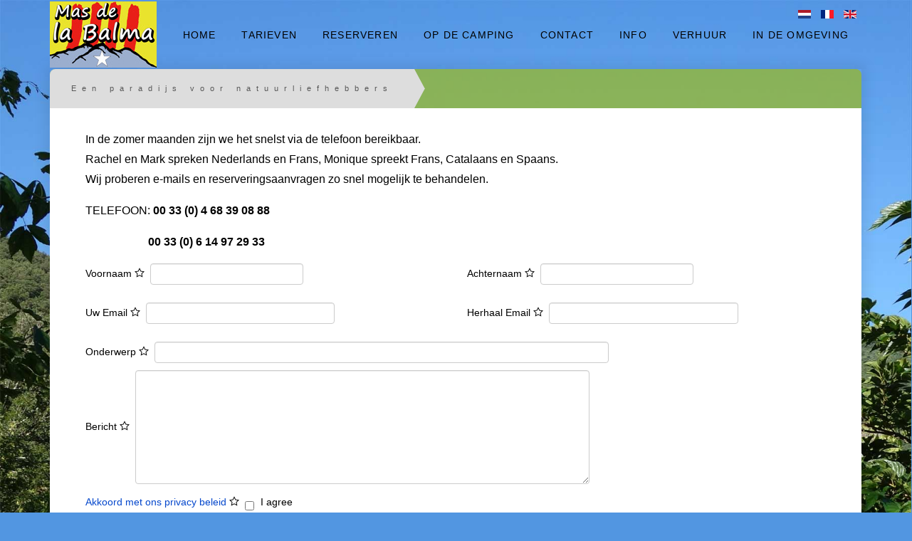

--- FILE ---
content_type: text/html; charset=utf-8
request_url: https://www.labalma.fr/index.php/nl/contact
body_size: 13551
content:

 
<!DOCTYPE html>
<html xmlns="http://www.w3.org/1999/xhtml" xml:lang="nl-nl" lang="nl-nl" >
<head>
<meta name="google"
content="notranslate"
<base href="https://www.labalma.fr/index.php/nl/contact" />
	<meta http-equiv="content-type" content="text/html; charset=utf-8" />
	<meta name="generator" content="Joomla! - Open Source Content Management" />
	<title>Berichtenformulier</title>
	<link href="/templates/j51_revolve/favicon.ico" rel="shortcut icon" type="image/vnd.microsoft.icon" />
	<link href="/components/com_breezingforms/libraries/jquery/validationEngine.jquery.css" rel="stylesheet" type="text/css" />
	<link href="/components/com_breezingforms/libraries/jquery/remodal/remodal.css" rel="stylesheet" type="text/css" />
	<link href="/components/com_breezingforms/libraries/jquery/remodal/remodal-default-theme.css" rel="stylesheet" type="text/css" />
	<link href="/components/com_breezingforms/libraries/jquery/ladda/ladda-themeless.min.css" rel="stylesheet" type="text/css" />
	<link href="/plugins/system/jce/css/content.css?badb4208be409b1335b815dde676300e" rel="stylesheet" type="text/css" />
	<link href="/templates/j51_revolve/css/bootstrap.css" rel="stylesheet" type="text/css" />
	<link href="/templates/j51_revolve/css/typo.css" rel="stylesheet" type="text/css" />
	<link href="/templates/j51_revolve/css/jstuff.css" rel="stylesheet" type="text/css" />
	<link href="/templates/j51_revolve/css/animate.css" rel="stylesheet" type="text/css" />
	<link href="/templates/j51_revolve/css/vegas.css" rel="stylesheet" type="text/css" />
	<link href="/templates/j51_revolve/css/font-awesome.css" rel="stylesheet" type="text/css" />
	<link href="/templates/j51_revolve/css/nexus.css" rel="stylesheet" type="text/css" />
	<link href="/media/mod_languages/css/template.css?6ae330f4eabcb72689e9fdf0cdb2e7aa" rel="stylesheet" type="text/css" />
	<style type="text/css">


.bfClearfix:after {
content: ".";
display: block;
height: 0;
clear: both;
visibility: hidden;
}

.bfFadingClass{
display:none;
}

	</style>
	<script type="application/json" class="joomla-script-options new">{"csrf.token":"c0908554ffe306ff22f6178222ffe1fe","system.paths":{"root":"","base":""}}</script>
	<script src="/media/system/js/mootools-core.js?6ae330f4eabcb72689e9fdf0cdb2e7aa" type="text/javascript"></script>
	<script src="/media/system/js/core.js?6ae330f4eabcb72689e9fdf0cdb2e7aa" type="text/javascript"></script>
	<script src="/media/system/js/mootools-more.js?6ae330f4eabcb72689e9fdf0cdb2e7aa" type="text/javascript"></script>
	<script src="/media/jui/js/jquery.min.js?6ae330f4eabcb72689e9fdf0cdb2e7aa" type="text/javascript"></script>
	<script src="/media/jui/js/jquery-noconflict.js?6ae330f4eabcb72689e9fdf0cdb2e7aa" type="text/javascript"></script>
	<script src="/media/jui/js/jquery-migrate.min.js?6ae330f4eabcb72689e9fdf0cdb2e7aa" type="text/javascript"></script>
	<script src="/media/jui/js/bootstrap.min.js?6ae330f4eabcb72689e9fdf0cdb2e7aa" type="text/javascript"></script>
	<script src="/components/com_breezingforms/libraries/jquery/jq.min.js" type="text/javascript"></script>
	<script src="/components/com_breezingforms/libraries/jquery/scrollto.js" type="text/javascript"></script>
	<script src="/components/com_breezingforms/libraries/jquery/jquery.validationEngine-en.js" type="text/javascript"></script>
	<script src="/components/com_breezingforms/libraries/jquery/jquery.validationEngine.js" type="text/javascript"></script>
	<script src="/components/com_breezingforms/libraries/jquery/remodal/remodal.min.js" type="text/javascript"></script>
	<script src="/components/com_breezingforms/libraries/jquery/ladda/spin.min.js" type="text/javascript"></script>
	<script src="/components/com_breezingforms/libraries/jquery/ladda/ladda.min.js" type="text/javascript"></script>
	<script src="/components/com_breezingforms/libraries/jquery/ladda/ladda.jq.min.js" type="text/javascript"></script>
	<script src="/templates/j51_revolve/js/modernizr.custom.js" type="text/javascript"></script>
	<script type="text/javascript">
<!--
                    jQuery(document).ready(function()
                    {
                            jQuery(".hasTooltip").tooltip({"html": true,"container": "body"});
                    });

                   function bf_remodal_close(){
                        if(typeof crbc_cart_url != "undefined"){
                            location.href = crbc_cart_url;
                        }else{
                            location.href = "https:\/\/www.labalma.fr\/index.php\/nl\/contact";
                        }
                   }
                   

			var inlineErrorElements = new Array();
			var bfSummarizers = new Array();
			var bfDeactivateField = new Array();
			var bfDeactivateSection = new Array();
                        var ladda_button = null;
                        var orig_submit_button = null;

			

                        JQuery(document).ready(function(){
                            // due to a glitch in Ladda, we need to clone the submit buttons 2 times and reload ladda after submit errors
                            orig_submit_button = JQuery( "#bfSubmitButton" ).clone(true);
                            JQuery(orig_submit_button).attr("id","bfSubmitButtonTmp");
                            ladda_button = JQuery( "#bfSubmitButton" ).ladda();
                            JQuery( "#bfSubmitButton" ).ladda( "bind" );
                        });

                        function bf_ajax_submit(){
                            var url = JQuery("#ff_form13").attr("action"); // the script where you handle the form input.
                            var posting = JQuery.post( url, JQuery("#ff_form13").serialize() );

                            JQuery(".bfPage").css("pointer-events","none");
                            JQuery(".bfPage").css("opacity","0.4");
                            JQuery("#remodal-thankyou-msg").html("");

                            posting.fail(function(jqXHR, textStatus, errorThrown) {
                                ladda_button.ladda("stop");
                                var err = "Error";
                                alert( err + ": " + textStatus );
                                console.log(errorThrown);
                                console.log(jqXHR);
                                if(typeof crbc_cart_url != "undefined"){
                                    location.href = crbc_cart_url;
                                }else{
                                    location.href = "https:\/\/www.labalma.fr\/index.php\/nl\/contact";
                                }
                            });

                            posting.done(function( data ) {
                                JQuery("#bfSubmitMessage").css("visibility","hidden");
                                JQuery("#bfSubmitMessage").css("display","none");
                                JQuery("#bfSubmitMessage").css("z-index","999999");
                                if(true){
                                    ladda_button.ladda("stop");
                                    var cloned = JQuery(".bfPage").last().clone();
                                    JQuery("#remodal-thankyou-msg").html(JQuery(".bfPage").last().clone().html());
                                    JQuery(cloned).remove();
                                    ff_currentpage = JQuery(".bfPage").size() + 1;
                                    var inst = JQuery("[data-remodal-id=modal]").remodal();
                                    inst.open();

                                }else{
                                    alert("Form successfully submitted");
                                    JQuery(".bfPage").css("pointer-events","auto");
                                    JQuery(".bfPage").css("opacity","1.0");
                                    ff_currentpage = JQuery(".bfPage").size() + 1;
                                    ladda_button.ladda("stop");
                                    if(typeof crbc_cart_url != "undefined"){
                                        location.href = crbc_cart_url;
                                    }else{
                                        location.href = "https:\/\/www.labalma.fr\/index.php\/nl\/contact";
                                    }
                                }
                            });
                        }

                        function bf_restore_submitbutton(){
                            var cloned_submit = JQuery(orig_submit_button).clone(true);
                            var old_submit = JQuery( "#bfSubmitButton" ).replaceWith( JQuery(cloned_submit) );
                            JQuery(old_submit).remove();
                            JQuery(cloned_submit).attr("id","bfSubmitButton");

                            ladda_button = JQuery( "#bfSubmitButton" ).ladda();
                            JQuery( "#bfSubmitButton" ).ladda( "bind" );
                        }

                        function bf_validate_submit(element, action)
                        {
                            if(typeof bfUseErrorAlerts != "undefined"){
                             JQuery(".bfErrorMessage").html("");
                             JQuery(".bfErrorMessage").css("display","none");
                            }
                            error = ff_validation(0);

                            if (error != "") {

                                if(typeof bfUseErrorAlerts == "undefined"){
                                   alert(error);
                                } else {
                                   bfShowErrors(error);
                                }

                                ff_validationFocus();

                               JQuery(".bfErrorMessage").css("display","none");
                                ff_currentpage = ff_getPageByName(ff_validationFocusName);
                                JQuery(ff_currentpage+" .bfErrorMessage").css("display","block");

                                bf_restore_submitbutton();

                            } else {

                                ff_submitForm();
                            }
                        } // ff_validate_submit

                        function bf_validate_nextpage(page)
                        {

                            if(typeof bfUseErrorAlerts != "undefined"){
                             JQuery(".bfErrorMessage").html("");
                             JQuery(".bfErrorMessage").css("display","none");
                            }

							error = ff_validation(ff_currentpage);
                            if (error != "") {
								
                               if(typeof bfUseErrorAlerts == "undefined"){
									alert(error);
                                } else {
									bfShowErrors(error);
                                   
                                } 

								ff_validationFocus("");


                                JQuery(".bfErrorMessage").css("display","none");
                                ff_currentpage = ff_getPageByName(ff_validationFocusName);
                                JQuery("#bfPage"+ff_currentpage+" .bfErrorMessage").css("display","block");
                                ladda_button.ladda("stop");

                            } else {
                                JQuery("#bfPage"+(page)).ScrollTo({offsetTop: 50});
                                ff_currentpage = page;
                                ff_initialize("pageentry");
                                JQuery("#bfPage"+ff_currentpage).css("pointer-events","auto");
                                JQuery("#bfPage"+ff_currentpage).css("opacity","1");
                            }
                        }

                        function bf_validate_prevpage(page)
                        {
                            if(typeof bfUseErrorAlerts != "undefined"){
                             JQuery(".bfErrorMessage").html("");
                             JQuery(".bfErrorMessage").css("display","none");
                            }

                            error = ff_validation(ff_currentpage);
                            if (error != "") {

                               if(typeof bfUseErrorAlerts == "undefined"){
                                   alert(error);
                                } else {
                                   bfShowErrors(error);
                                }
                                ff_validationFocus("");
								/* need to test this */
								/*
								JQuery(".bfErrorMessage").css("display","none");
                                ff_currentpage = ff_getPageByName(ff_validationFocusName);
                                JQuery("#bfPage"+ff_currentpage+" .bfErrorMessage").css("display","block");
								ladda_button.ladda("stop");
								*/

                            } else{

                                if(page > 0){
                                 JQuery("#bfPage"+(page)).ScrollTo({offsetTop: 50});
                                 ff_currentpage = page;
                                 ff_initialize("pageentry");
                                }
                            }
                        } // ff_validate_prevpage

			function bfCheckMaxlength(id, maxlength, showMaxlength){
				if( JQuery("#ff_elem"+id).val().length > maxlength ){
					JQuery("#ff_elem"+id).val( JQuery("#ff_elem"+id).val().substring(0, maxlength) );
				}
				if(showMaxlength){
					JQuery("#bfMaxLengthCounter"+id).text( "(" + (maxlength - JQuery("#ff_elem"+id).val().length) + " chars left)" );
				}
			}
			function bfRegisterSummarize(id, connectWith, type, emptyMessage, hideIfEmpty){
				bfSummarizers.push( { id : id, connectWith : connectWith, type : type, emptyMessage : emptyMessage, hideIfEmpty : hideIfEmpty } );
			}
			function bfField(name){
				var value = "";
				switch(ff_getElementByName(name).type){
					case "radio":
						if(JQuery("[name=\""+ff_getElementByName(name).name+"\"]:checked").val() != "" && typeof JQuery("[name=\""+ff_getElementByName(name).name+"\"]:checked").val() != "undefined"){
							value = JQuery("[name=\""+ff_getElementByName(name).name+"\"]:checked").val();
							if(!isNaN(value)){
								value = Number(value);
							}
						}
						break;
					case "checkbox":
					case "select-one":
					case "select-multiple":
						var nodeList = document["ff_form13"][""+ff_getElementByName(name).name+""];
						if(ff_getElementByName(name).type == "checkbox" && typeof nodeList.length == "undefined"){
							if(typeof JQuery("[name=\""+ff_getElementByName(name).name+"\"]:checked").val() != "undefined"){
								value = JQuery("[name=\""+ff_getElementByName(name).name+"\"]:checked").val();
								if(!isNaN(value)){
									value = Number(value);
								}
							}
						} else {
							var val = "";
							for(var j = 0; j < nodeList.length; j++){
								if(nodeList[j].checked || nodeList[j].selected){
									val += nodeList[j].value + ", ";
								}
							}
							if(val != ""){
								value = val.substr(0, val.length - 2);
								if(!isNaN(value)){
									value = Number(value);
								}
							}
						}
						break;
					default:
						if(!isNaN(ff_getElementByName(name).value)){
							value = Number(ff_getElementByName(name).value);
						} else {
							value = ff_getElementByName(name).value;
						}
				}
				return value;
			}
			function populateSummarizers(){
				// cleaning first

				for(var i = 0; i < bfSummarizers.length; i++){
					JQuery("#"+bfSummarizers[i].id).parent().css("display", "");
					JQuery("#"+bfSummarizers[i].id).html("<span class=\"bfNotAvailable\">"+bfSummarizers[i].emptyMessage+"</span>");
				}
				for(var i = 0; i < bfSummarizers.length; i++){
					var summVal = "";
					switch(bfSummarizers[i].type){
						case "bfTextfield":
						case "bfTextarea":
						case "bfNumberInput":
						case "bfHidden":
						case "bfCalendar":
                                                case "bfCalendarResponsive":
						case "bfFile":
							if(JQuery("[name=\"ff_nm_"+bfSummarizers[i].connectWith+"[]\"]").val() != ""){
								JQuery("#"+bfSummarizers[i].id).text( JQuery("[name=\"ff_nm_"+bfSummarizers[i].connectWith+"[]\"]").val() ).html();
								var breakableText = JQuery("#"+bfSummarizers[i].id).html().replace(/\r/g, "").replace(/\n/g, "<br/>");

								if(breakableText != ""){
									var calc = null;
									eval( "calc = typeof bfFieldCalc"+bfSummarizers[i].id+" != \"undefined\" ? bfFieldCalc"+bfSummarizers[i].id+" : null" );
									if(calc){
										breakableText = calc(breakableText);
									}
								}

								JQuery("#"+bfSummarizers[i].id).html(breakableText);
								summVal = breakableText;
							}
						break;
						case "bfRadioGroup":
						case "bfCheckbox":
							if(JQuery("[name=\"ff_nm_"+bfSummarizers[i].connectWith+"[]\"]:checked").val() != "" && typeof JQuery("[name=\"ff_nm_"+bfSummarizers[i].connectWith+"[]\"]:checked").val() != "undefined"){
								var theText = JQuery("[name=\"ff_nm_"+bfSummarizers[i].connectWith+"[]\"]:checked").val();
								if(theText != ""){
									var calc = null;
									eval( "calc = typeof bfFieldCalc"+bfSummarizers[i].id+" != \"undefined\" ? bfFieldCalc"+bfSummarizers[i].id+" : null" );
									if(calc){
										theText = calc(theText);
									}
								}
								JQuery("#"+bfSummarizers[i].id).html( theText );
								summVal = theText;
							}
						break;
						case "bfCheckboxGroup":
						case "bfSelect":
							var val = "";
							var nodeList = document["ff_form13"]["ff_nm_"+bfSummarizers[i].connectWith+"[]"];

							for(var j = 0; j < nodeList.length; j++){
								if(nodeList[j].checked || nodeList[j].selected){
									val += nodeList[j].value + ", ";
								}
							}
							if(val != ""){
								var theText = val.substr(0, val.length - 2);
								if(theText != ""){
									var calc = null;
									eval( "calc = typeof bfFieldCalc"+bfSummarizers[i].id+" != \"undefined\" ? bfFieldCalc"+bfSummarizers[i].id+" : null" );
									if(calc){
										theText = calc(theText);
									}
								}
								JQuery("#"+bfSummarizers[i].id).html( theText );
								summVal = theText;
							}
						break;
					}

					if( ( bfSummarizers[i].hideIfEmpty && summVal == "" ) || ( typeof bfDeactivateField != "undefined" && bfDeactivateField["ff_nm_"+bfSummarizers[i].connectWith+"[]"] ) ){
                        JQuery("#"+bfSummarizers[i].id).closest(".bfElemWrap").css("display", "none");
					} else {
					    JQuery("#"+bfSummarizers[i].id).closest(".bfElemWrap").css("display", "block");
					}
				}
			}
var bfUseErrorAlerts = false;

				function bfShowErrors(error){
                                        JQuery(".bfErrorMessage").html("");
					JQuery(".bfErrorMessage").css("display","none");
					JQuery("#bfPage"+ff_currentpage+" .bfErrorMessage").fadeIn(1500);
					var allErrors = "";
					var errors = error.split("\n");
					for(var i = 0; i < errors.length; i++){
						allErrors += "<div class=\"bfError\">" + errors[i] + "</div>";
					}
					JQuery(".bfErrorMessage").html(allErrors);

                                        if(JQuery.bfvalidationEngine)
                                        {
                                            JQuery("#ff_form13").bfvalidationEngine({
                                              promptPosition: "bottomLeft",
                                              success :  false,
                                              failure : function() {}
                                            });

                                            for(var i = 0; i < inlineErrorElements.length; i++)
                                            {
                                                if(inlineErrorElements[i][1] != "")
                                                {
                                                    var prompt = null;

                                                    if(inlineErrorElements[i][0] == "bfCaptchaEntry"){
                                                        prompt = JQuery.bfvalidationEngine.buildPrompt("#bfCaptchaEntry",inlineErrorElements[i][1],"error");
                                                    }
                                                    else if(inlineErrorElements[i][0] == "bfReCaptchaEntry"){
                                                        // nothing here yet for recaptcha, alert is default
                                                        alert(inlineErrorElements[i][1]);
                                                    }
                                                    else if(typeof JQuery("#bfUploader"+inlineErrorElements[i][0]).get(0) != "undefined")
                                                    {
                                                        alert(inlineErrorElements[i][1]);
                                                        //prompt = JQuery.bfvalidationEngine.buildPrompt("#"+JQuery("#bfUploader"+inlineErrorElements[i][0]).val(),inlineErrorElements[i][1],"error");
                                                    }
                                                    else
                                                    {
                                                        if(ff_getElementByName(inlineErrorElements[i][0])){
                                                            prompt = JQuery.bfvalidationEngine.buildPrompt("#"+ff_getElementByName(inlineErrorElements[i][0]).id,inlineErrorElements[i][1],"error");
                                                        }else{
                                                            alert(inlineErrorElements[i][1]);
                                                        }
                                                    }

                                                    JQuery(prompt).mouseover(
                                                        function(){
                                                            var inlineError = JQuery(this).attr("class").split(" ");
                                                            if(inlineError && inlineError.length && inlineError.length == 2){
                                                                var result = inlineError[1].split("formError");
                                                                if(result && result.length && result.length >= 1){
                                                                    JQuery.bfvalidationEngine.closePrompt("#"+result[0]);
                                                                }
                                                            }
                                                        }
                                                    );
                                                }
                                                else
                                                {
                                                    if(typeof JQuery("#bfUploader"+inlineErrorElements[i][0]).get(0) != "undefined")
                                                    {
                                                        //JQuery.bfvalidationEngine.closePrompt("#"+JQuery("#bfUploader"+inlineErrorElements[i][0]).val());
                                                    }
                                                    else
                                                    {
                                                        if(ff_getElementByName(inlineErrorElements[i][0])){
                                                            JQuery.bfvalidationEngine.closePrompt("#"+ff_getElementByName(inlineErrorElements[i][0]).id);
                                                        }
                                                    }
                                                }
                                            }
                                            inlineErrorElements = new Array();
                                        }
				}
		    bfToggleFieldsLoaded = false;
		    bfSectionFieldsDeactivated = false;
			JQuery(document).ready(function() {
				if(typeof bfFade != "undefined")bfFade();
				if(typeof bfRollover != "undefined")bfRollover();
				if(typeof bfRollover2 != "undefined")bfRollover2();
				if(typeof bfRegisterToggleFields != "undefined"){ 
				    bfRegisterToggleFields(); 
                }else{
                    bfToggleFieldsLoaded = true;
                }
				if(typeof bfDeactivateSectionFields != "undefined"){ 
				    bfDeactivateSectionFields(); 
				}else{
				    bfSectionFieldsDeactivated = true;
				}
                if(JQuery.bfvalidationEngine)
                {
                    JQuery.bfvalidationEngineLanguage.newLang();
                    JQuery(".ff_elem").change(
                        function(){
                            JQuery.bfvalidationEngine.closePrompt(this);
                        }
                    );
                }
				JQuery(".bfQuickMode .hasTip").css("color","inherit"); // fixing label text color issue
				JQuery(".bfQuickMode .bfTooltip").css("color","inherit"); // fixing label text color issue
                JQuery("input[type=text]").bind("keypress", function(evt) {
                    if(evt.keyCode == 13) {
                        evt.preventDefault();
                    }
                });
			});
		//-->
	</script>
	<link rel="stylesheet" href="/components/com_breezingforms/themes/quickmode-bootstrap/system.css" />


<meta name="viewport" content="width=device-width, initial-scale=1, maximum-scale=1"/>
<link rel="stylesheet" href="/templates/j51_revolve/css/responsive.css" type="text/css" />

<style type="text/css">
@media only screen and (min-width: 960px) and (max-width: 1140px) {
}

/* Responsive */
@media only screen and (max-width: 1140px) {
.wrapper960 {width:100% !important;}
.hornav {display:none !important;}
.slicknav_menu {display:block;}
#content, .content-head {border-radius: 0;}
}
</style>

<link rel="stylesheet" type="text/css" href="https://fonts.googleapis.com/css?family=Lucida Sans Unicode, Lucida Grande, sans-serif:300,400" /> 
<style type="text/css">
/* Styling */
body, input, button, select, textarea {font-family:Impact, Charcoal, sans-serif }
body {font-size: 16px; color:#000000;}
h1{font-family:Impact, Charcoal, sans-serif }
h2{font-family:Impact, Charcoal, sans-serif }
h2, h2 a:link, h2 a:visited {color: #3d3d3d ; }
.module h3, .module_menu h3, h3 {font-family:Impact, Charcoal, sans-serif; color: #000000;}
.hornav{font-family:Lucida Sans Unicode, Lucida Grande, sans-serif }

.logo a {left:0px}
.logo a {top:0px}

a {color: #0447cc }
hr:before {color: #0447cc !important;}

h1.logo-text a {color: #ffffff;}
p.site-slogan {color: #575757 }

.hornav ul li a  {color: #000000 }
.hornav ul ul {background-color: #dff0d8 }

/* Layout */
.sidecol_a {width: 25% }
.sidecol_b {width: 25% }
.maincontent {padding: 40px 50px 30px;}

  
	.sidecol_a {float:left; padding-left: 10px;}
	.sidecol_b {float:right; padding-right: 10px;}
	#content_remainder {float:left;}

/* Sidecolumn background color */
.backgrounds .sidecol_a , .backgrounds .sidecol_b, .sidecol_a, .sidecol_b {
	background-color: #ffffff;
}
/* Body */
body {background-color: #5296e1;}
#body_bg {
	background: url(/images/bg_style_b5.jpg) 50% 0% no-repeat fixed;
}
/* Social Icons Colour */
#socialmedia ul li a [class^="fa-"]::before, #socialmedia ul li a [class*=" fa-"]::before {color: #ffffff}

/* Wrapper Width */
.wrapper960, .backgrounds .content_background {width: 1140px ;}

/* Button Colour */
.btn, .btn-group.open .btn.dropdown-toggle, .input-append .add-on, .input-prepend .add-on, .pager.pagenav a, .btn-primary:active, 
.btn-primary.active, .btn-primary.disabled, .btn-primary[disabled], .btn:hover, .slidesjs-next.slidesjs-navigation, .slidesjs-previous.slidesjs-navigation {
	background-color: #9cba1c;
}
.btn:hover, .readmore .btn:hover, .dropdown-toggle:hover {background-color: #668654; color: #ffffff;}
.dropdown-toggle, .label-info[href], .badge-info[href]  {
	background-color: #9cba1c;
} 

/* Top Menu */
.slicknav_menu {background:#668654}
.slicknav_btn {background:rgba(0,0,0,0.35)}

/* Slogan/Social */
.content-head {
	background-color: rgba(156,186,28, 0.7);
}

/* Showcase */

/* Top-1# Module Background */
#container_top1_modules {
	background-color: rgba(255,255,255, 1.0);
}

/* Top-2# Module Background */
#container_top2_modules {
	background: url(/) no-repeat fixed;
}
#container_top2_modules {
	background-color: rgba(74,102,129, 0.7);
}

/* Top-3# Module Background */
#container_top3_modules {
	background: url(/) no-repeat fixed;
}
#container_top3_modules {
	background-color: rgba(242,242,242, 1.0);
}

/* Article Background Color */
#container_main {
	background-color: rgba(255,255,255, 1.0 );
}

/* Bottom-1 Modules */
#container_bottom1_modules {
	background: url(/) no-repeat fixed;
}
#container_bottom1_modules {
	background-color: rgba(156,186,28, 0.7 );
}

/* Bottom-2 Modules */
#container_bottom2_modules {
	background-image: url(/);
}
#container_bottom2_modules {
	background-color: rgba(242,242,242, 1.0 );
}

/* Base Modules */
#container_base .wrapper960, #container_footermenu, #container_copyright {
	background-color: rgba(10,10,10, 1.0 );
}

/* Responsive Options */

								
		@media only screen and ( max-width: 767px ) {
	.showcase {display:inline;}
	.mobile_showcase {display:none;}
	}
	/* Custom Reponsive CSS */
   
   

 /* Module Container Padding */


/* Header-# Adjustment */

/*--Load Custom Css Styling--*/

</style>

<link rel="stylesheet" href="/templates/j51_revolve/css/custom.css" type="text/css" />

<!-- Modernizr-->
<!-- Animate on Scroll-->
<script type="text/javascript">
    Modernizr.load({  
      test: Modernizr.touch,  
      yep : '', 
      nope: '/templates/j51_revolve/js/jquery.visible.js'  
    });  
</script>


<!-- Hornav Responsive Menu -->
<script type="text/javascript" src="/templates/j51_revolve/js/responsive-nav/responsive-nav.js" charset="utf-8"></script>

<!-- Vegas Background Slideshow -->
<script type="text/javascript" src="/templates/j51_revolve/js/jquery.vegas.js" charset="utf-8"></script>
<script type="text/javascript">
(function($) {"use strict";
    $(document).ready(function() {
        $('body').vegas({
            delay: ,
            timer: false,
            slides: [
                        ]
        });
    });
})(jQuery);
</script>

<!-- Load scripts.js -->
<script type="text/javascript" src="/templates/j51_revolve/js/scripts.js" charset="utf-8"></script>



<!-- <link rel="stylesheet" href="http://basehold.it/27"> -->


</head>
<body> 
	<div id="body_bg" style="background-position: 50% 0%" data-stellar-background-ratio="0.15">
		<div id="container_spacer1" class="j51container"><div class="wrapper960">
		        		        		        <div class="header-2">
		            <div class="mod-languages">

	<ul class="lang-inline" dir="ltr">
									<li class="lang-active">
			<a href="https://www.labalma.fr/index.php/nl/contact">
												<img src="/media/mod_languages/images/nl.gif" alt="Nederlands(NL)" title="Nederlands(NL)" />										</a>
			</li>
								<li>
			<a href="/index.php/fr/">
												<img src="/media/mod_languages/images/fr.gif" alt="Français" title="Français" />										</a>
			</li>
								<li>
			<a href="/index.php/en/">
												<img src="/media/mod_languages/images/en.gif" alt="English (GB)" title="English (GB)" />										</a>
			</li>
				</ul>

</div>

		        </div>
		        			</div></div>
	<div id="header_bg">
		<div id="container_header" class="j51container">
			<div id="header"><div class="wrapper960">
				
<div id="logo">
    <div class="logo_container">    
  <div class="logo"> <a href="/index.php" title="">
                <img class="logo-image" src="/images/logos/logoBalma150.jpg" alt="Logo" />
            </a> </div>
  </div>
  </div>     
<div class="clear"></div>				
    <div class="hornavmenu">
                            <div class="hornav">
                    
<ul class="menu" id="moomenu">
<li class="item-123"><a href="/index.php/nl/" >Home</a></li><li class="item-166"><a href="/index.php/nl/tarieven" >Tarieven</a></li><li class="item-167"><a href="/index.php/nl/reserverennl" >Reserveren</a></li><li class="item-148 deeper parent"><a href="/" >Op de camping</a><ul><li class="item-160"><a href="/index.php/nl/camping/activiteiten" >Zwemmen en wandelen</a></li><li class="item-149"><a href="/index.php/nl/camping/staanplaatsen" >Staanplaatsen</a></li><li class="item-764"><a href="/index.php/nl/camping/verhuur-2" >Huur stacaravan (mobil-home)</a></li><li class="item-157"><a href="/index.php/nl/camping/natuur" >Natuur</a></li><li class="item-156"><a href="/index.php/nl/camping/voorzieningen" >Voorzieningen</a></li><li class="item-158"><a href="/index.php/nl/camping/feesten" >Feesten</a></li><li class="item-150"><a href="/index.php/nl/camping/familie" >De gastfamilie</a></li><li class="item-155 deeper parent"><a href="/" >Onze gasten</a><ul><li class="item-175"><a href="/index.php/nl/camping/gastenboek/vakantie-verhalen" >Vakantie verhalen</a></li><li class="item-177"><a href="/index.php/nl/camping/gastenboek/inspiratiebron" >Inspiratiebron</a></li></ul></li></ul></li><li class="item-151 deeper parent"><a href="/" >In de omgeving</a><ul><li class="item-163"><a href="/index.php/nl/omgeving/uitstapjes" >Uitstapjes</a></li><li class="item-164"><a href="/index.php/nl/omgeving/speciaal-voor-kinderen" >Speciaal voor kinderen</a></li><li class="item-161"><a href="/index.php/nl/omgeving/omgeving" >In de omgeving</a></li></ul></li><li class="item-399"><a href="/index.php/nl/verhuur" >Verhuur</a></li><li class="item-154 deeper parent"><a href="/" >Info</a><ul><li class="item-168"><a href="/index.php/nl/info/contact-gegevens" >Contact gegevens</a></li><li class="item-170"><a href="/index.php/nl/info/routebeschrijving" >Routebeschrijving</a></li><li class="item-165"><a href="/index.php/nl/info/links" >Links</a></li><li class="item-347"><a href="/index.php/nl/info/la-balma-op-google-earth" >Google Earth</a></li><li class="item-581"><a href="/index.php/nl/info/privacy" >Privacy</a></li></ul></li><li class="item-152 current active"><a href="/index.php/nl/contact" >Contact</a></li></ul>

                </div>
                </div>
    <div class="clear"></div>




			</div></div>
		</div>
	</div>
		<div id="content-outer">
			<div id="content" class="wrapper960">
				<div class="content-head">
										<p class="site-slogan">Een paradijs voor natuurliefhebbers</p>
											<div id="socialmedia">   
        <ul id="navigation">
               
             
             
             
             
             
             
             
             
             
             
             
             
             
             
             

            

        </ul>
    </div>  					<div class="clearfix"></div>
				</div>
								

				
			    
				<div id="container_main" class="j51container">
				

<!--Setting up Layout for MainContent and Side Columns. Check to see if modules are enabled or disabled in the sidecolumns-->

<div id ="main" class="block_holder">

<!--Sidecol & content background -->  
    <div class="backgrounds">
        

        
        <div class="content_full"></div>
    </div>
<!--End Sidecol & content background -->  

<!--Side Columns Layout-->                          
       
    
<!--End Side Columns Layout-->

<!--Find Content width and show component area-->
<div id="content_full" class="side_margins content_full">

    <!--Modules ContentTop-->
                        
        <!--End Modules ContentTop-->

        <div class="maincontent">
                <div class="message">
                                            <div id="system-message-container">
	</div>

                                    </div>
            
<!-- BreezingForms V1.9.1 Stable (build 943) Copyright(c) 2008-2013 by Markus Bopp | FacileForms Copyright 2004-2006 by Peter Koch, Chur, Switzerland.  All rights reserved. -->
<div class="bfClearfix">
<script type="text/javascript">
<!--
ff_processor=new Object();ff_processor.okrun=true;ff_processor.ip='18.191.211.176';ff_processor.agent='Mozilla/5.0 (Macintosh; Intel Mac OS X 10_15_7) AppleWebKit/537.36 (KHTML, like Gecko) Chrome/131.0.0.0 Safari/537.36; ClaudeBot/1.0; +claudebot@anthropic.com)';
ff_processor.browser='Mozilla/5.0 (Macintosh; Intel Mac OS X 10_15_7) AppleWebKit/537.36 (KHTML, like Gecko) Chrome/131.0.0.0 Safari/537.36; ClaudeBot/1.0; +claudebot@anthropic.com)';ff_processor.opsys='mac';ff_processor.provider='Unknown';ff_processor.submitted='2026-01-22 16:54:10';
ff_processor.form=13;ff_processor.form_id='ff_form13';ff_processor.page=1;ff_processor.target=1;ff_processor.runmode=0;ff_processor.inframe=0;ff_processor.inline=0;ff_processor.template=0;ff_processor.homepage='https://www.labalma.fr';ff_processor.mossite='https://www.labalma.fr';
ff_processor.images='https://www.labalma.fr/components/com_breezingforms/images';ff_processor.border=0;ff_processor.align=1;ff_processor.top=0;ff_processor.suffix='';ff_processor.status=null;ff_processor.message=null;ff_processor.record_id=null;ff_processor.showgrid=false;
ff_processor.traceBuffer=null;
//-->
</script>
<script type="text/javascript" src="/components/com_breezingforms/facileforms.js"></script>
<div id="ff_formdiv13" class="bfFormDiv"><script type="text/javascript">
<!--

function checkFileExtensions(){
			return true;
		}
		

				function bfAjaxObject101() {
					this.createRequestObject = function() {
						try {
							var ro = new XMLHttpRequest();
						}
						catch (e) {
							var ro = new ActiveXObject("Microsoft.XMLHTTP");
						}
						return ro;
					}
					this.sndReq = function(action, url, data) {
						if (action.toUpperCase() == "POST") {
							this.http.open(action,url,true);
							this.http.setRequestHeader("Content-Type","application/x-www-form-urlencoded");
							this.http.onreadystatechange = this.handleResponse;
							this.http.send(data);
						}
						else {
							this.http.open(action,url + "?" + data,true);
							this.http.onreadystatechange = this.handleResponse;
							this.http.send(null);
						}
					}
					this.handleResponse = function() {
						if ( me.http.readyState == 4) {
							if (typeof me.funcDone == "function") { me.funcDone();}
							var rawdata = me.http.responseText.split("|");
							for ( var i = 0; i < rawdata.length; i++ ) {
								var item = (rawdata[i]).split("=>");
								if (item[0] != "") {
									if (item[1].substr(0,3) == "%V%" ) {
										document.getElementById(item[0]).value = item[1].substring(3);
									}
									else {
										if(item[1] == "true"){
                                                                                    if(typeof bfDoFlashUpload != 'undefined'){
                                                                                        bfDoFlashUpload();
                                                                                    } else {
									   		ff_submitForm2();
                                                                                    }
									   } else {
                                                                                if(typeof JQuery != "undefined" && JQuery("#bfSubmitMessage"))
									        {
                                                                                    JQuery("#bfSubmitMessage").css("visibility","hidden");
                                                                                    JQuery("#bfSubmitMessage").css("display","none");
									        }
                                                                                if(typeof bfUseErrorAlerts == "undefined"){
                                                                                    alert("The captcha is missing or wrong!");
									        } else {
                                                                                   if(typeof inlineErrorElements != "undefined"){
                                                                                     inlineErrorElements.push(["bfCaptchaEntry","The captcha is missing or wrong!"]);
                                                                                   }
									           bfShowErrors("The captcha is missing or wrong!");
									        }
                                                                                if(typeof ladda_button != "undefined"){
                                                                                    
                                                                                    bf_restore_submitbutton();
                                                                                }
                                                                                
											document.getElementById('ff_capimgValue').src = '/components/com_breezingforms/images/captcha/securimage_show.php?bfMathRandom=' + Math.random();
											document.getElementById('bfCaptchaEntry').value = "";
											if(ff_currentpage != 1)ff_switchpage(1);
											document.getElementById('bfCaptchaEntry').focus();
                                                                                        if(document.getElementById("bfSubmitButton")){
                                                                                            document.getElementById("bfSubmitButton").disabled = false;
                                                                                        }
                                                                                        if(typeof JQuery != "undefined"){JQuery(".bfCustomSubmitButton").prop("disabled", false);}
										}
                                                                                
									}
								}
							}
						}
						if ((me.http.readyState == 1) && (typeof me.funcWait == "function")) { me.funcWait(); }
					}
					var me = this;
					this.http = this.createRequestObject();

					var funcWait = null;
					var funcDone = null;
				}

				function bfCheckCaptcha(){
					if(checkFileExtensions()){
                                               var ao = new bfAjaxObject101();
                                               ao.sndReq("get","/index.php/nl/component/breezingforms/raw/true/checkCaptcha/true/tmpl/component?raw=true&checkCaptcha=true&Itemid=0&tmpl=component&value="+document.getElementById("bfCaptchaEntry").value,"");
					}
				}function ff_initialize(condition)
{}
onload=function()
{ff_initialize('formentry');ff_initialize('pageentry');if(ff_processor&&ff_processor.traceBuffer)ff_traceWindow();}
var ff_currentpage=1;
function ff_switchpage(page){if(document.getElementById("bfPage1"))document.getElementById("bfPage1").style.display="none";if(document.getElementById("bfPage2"))document.getElementById("bfPage2").style.display="none";if(document.getElementById("bfPage"+page))document.getElementById("bfPage"+page).style.display="";
ff_currentpage=page;ff_initialize("pageentry");}
function ff_message_submitted(status,message){if(status==0){ff_switchpage(2);}else{alert(message);}}
function ff_submitForm()
{if(document.getElementById('bfSubmitButton')){document.getElementById('bfSubmitButton').disabled=true;}if(typeof JQuery!='undefined'){JQuery('.bfCustomSubmitButton').prop('disabled',true);}bfCheckCaptcha();}function ff_submitForm2()
{if(document.getElementById('bfSubmitButton')){document.getElementById('bfSubmitButton').disabled=true;}if(typeof JQuery!='undefined'){JQuery('.bfCustomSubmitButton').prop('disabled',true);}if(typeof bf_ajax_submit!='undefined'){bf_ajax_submit()}else{document.ff_form13.submit();}
}
var ff_validationFocusName='';
var ff_elements=[['ff_elem4360','ff_div4360','bfFakeName',1,4360],['ff_elem4361','ff_div4361','bfFakeName2',1,4361],['ff_elem4362','ff_div4362','bfFakeName3',1,4362],['ff_elem4363','ff_div4363','bfFakeName4',1,4363],['ff_elem2197','ff_div2197','name',1,2197],
['ff_elem2198','ff_div2198','lastname',1,2198],['ff_elem2199','ff_div2199','email',1,2199],['ff_elem2200','ff_div2200','email_repeat',1,2200],['ff_elem2201','ff_div2201','subject',1,2201],['ff_elem2202','ff_div2202','message',1,2202],['ff_elem3909','ff_div3909','gdprcheck',1,3909],
['ff_elem2203','ff_div2203','captcha',1,2203]
];
function ff_getElementByName(name)
{if(name.substr(0,6)=='ff_nm_')name=name.substring(6,name.length-2);for(var i=0;i<ff_elements.length;i++)
if(ff_elements[i][2]==name)
return eval('document.ff_form13.'+ff_elements[i][0]);return null;}
function ff_getPageByName(name)
{if(name.substr(0,6)=='ff_nm_')name=name.substring(6,name.length-2);for(var i=0;i<ff_elements.length;i++)
if(ff_elements[i][2]==name)
return ff_elements[i][3];return 0;}
function ff_validationFocus(name)
{if(name==undefined||name==''){if(ff_validationFocusName!=''){ff_switchpage(ff_getPageByName(ff_validationFocusName));if(ff_getElementByName(ff_validationFocusName).focus){ff_getElementByName(ff_validationFocusName).focus();}}}else{if(ff_validationFocusName=='')
ff_validationFocusName=name;}}
function ff_checked(element,message)
{if(element.checked)
return '';else{if(message=='')message=element.name+" is not checked.\n";ff_validationFocus(element.name);return message;}}
function ff_validemail(element,message)
{var check=/^([a-zA-Z0-9_\.\-])+\@(([a-zA-Z0-9\-])+\.)+([a-zA-Z0-9]{2,4})+$/;if(!check.test(element.value)){if(message=='')message=element.name+" is no valid email address.\n";ff_validationFocus(element.name);return message;}return '';}
function ff_validemail_repeat(element,message)
{var check=/^([a-zA-Z0-9_\.\-])+\@(([a-zA-Z0-9\-])+\.)+([a-zA-Z0-9]{2,4})+$/;if(!check.test(element.value)){if(message=='')message=element.name+" is no valid email address.\n";ff_validationFocus(element.name);return message;}try{var repeat=element.name.split("ff_nm_")[1].split("[]")[0];
if(!ff_getElementByName(repeat+'_repeat')){if(message=='')message=repeat+" has no repeat email field.\n";ff_validationFocus(element.name);return message;}else{if(ff_getElementByName(repeat+'_repeat').value!=element.value){if(message=='')message=element.name+" and "+repeat+"_repeat do not match.\n";
ff_validationFocus(repeat+'_repeat');return message;}}}catch(e){return e.description;}return '';}
function ff_valuenotempty(element,message)
{if(element.value!='')return '';if(message=='')message="Please enter "+element.name+".\n";ff_validationFocus(element.name);return message;}
function ff_validation(page)
{if(typeof inlineErrorElements!='undefined')inlineErrorElements=new Array();error='';ff_validationFocusName='';if(page==1||page==0){if(typeof bfDeactivateField=='undefined'||!bfDeactivateField['ff_nm_name[]']){errorout=ff_valuenotempty(document.ff_form13['ff_nm_name[]'],"Vul uw voornaam in\n");
error+=errorout
if(typeof inlineErrorElements!='undefined'){inlineErrorElements.push(["name",errorout]);}}if(typeof bfDeactivateField=='undefined'||!bfDeactivateField['ff_nm_lastname[]']){errorout=ff_valuenotempty(document.ff_form13['ff_nm_lastname[]'],"Vul uw achternaam in.\n");
error+=errorout
if(typeof inlineErrorElements!='undefined'){inlineErrorElements.push(["lastname",errorout]);}}if(typeof bfDeactivateField=='undefined'||!bfDeactivateField['ff_nm_email[]']){errorout=ff_validemail_repeat(document.ff_form13['ff_nm_email[]'],"Email adressen zijn verschillend\n");
error+=errorout
if(typeof inlineErrorElements!='undefined'){inlineErrorElements.push(["email",errorout]);}}if(typeof bfDeactivateField=='undefined'||!bfDeactivateField['ff_nm_email_repeat[]']){errorout=ff_validemail(document.ff_form13['ff_nm_email_repeat[]'],"Vul uw email adres in.\n");
error+=errorout
if(typeof inlineErrorElements!='undefined'){inlineErrorElements.push(["email_repeat",errorout]);}}if(typeof bfDeactivateField=='undefined'||!bfDeactivateField['ff_nm_subject[]']){errorout=ff_valuenotempty(document.ff_form13['ff_nm_subject[]'],"Geef AUB het onderwerp aan\n");
error+=errorout
if(typeof inlineErrorElements!='undefined'){inlineErrorElements.push(["subject",errorout]);}}if(typeof bfDeactivateField=='undefined'||!bfDeactivateField['ff_nm_message[]']){errorout=ff_valuenotempty(document.ff_form13['ff_nm_message[]'],"U heeft geen bericht ingevoerd\n");
error+=errorout
if(typeof inlineErrorElements!='undefined'){inlineErrorElements.push(["message",errorout]);}}if(typeof bfDeactivateField=='undefined'||!bfDeactivateField['ff_nm_gdprcheck[]']){errorout=ff_checked(document.ff_form13['ff_nm_gdprcheck[]'],"U moet akkoord gaan met ons privacy beleid\n");
error+=errorout
if(typeof inlineErrorElements!='undefined'){inlineErrorElements.push(["gdprcheck",errorout]);}}}if(error!=""&&document.getElementById('ff_capimgValue')){document.getElementById('ff_capimgValue').src='/components/com_breezingforms/images/captcha/securimage_show.php?bfMathRandom='+Math.random();
document.getElementById('bfCaptchaEntry').value="";}if(error!=""&&document.getElementById("bfSubmitButton")){document.getElementById("bfSubmitButton").disabled=false;}if(error!=""&&typeof JQuery!="undefined"){JQuery(".bfCustomSubmitButton").prop("disabled",false);}
return error;}
function ff_validate_submit(element,action)
{if(typeof bfUseErrorAlerts!='undefined'){JQuery(".bfErrorMessage").html('');JQuery(".bfErrorMessage").css("display","none");}error=ff_validation(0);if(error!=''){if(typeof bfUseErrorAlerts=='undefined'){alert(error);}else{bfShowErrors(error);}ff_validationFocus();
}else
ff_submitForm();}
function ff_resetForm(element,action)
{eval('document.'+ff_processor.form_id).reset();}
function ff_validate_prevpage(element,action)
{if(typeof bfUseErrorAlerts!='undefined'){JQuery(".bfErrorMessage").html('');JQuery(".bfErrorMessage").css("display","none");}error=ff_validation(ff_currentpage);if(error!=''){if(typeof bfUseErrorAlerts=='undefined'){alert(error);}else{bfShowErrors(error);
}ff_validationFocus('');}else{if(ff_currentpage>1){ff_switchpage(ff_currentpage-1);self.scrollTo(0,0);}}}
function ff_validate_nextpage(element,action)
{if(typeof bfUseErrorAlerts!='undefined'){JQuery(".bfErrorMessage").html('');JQuery(".bfErrorMessage").css("display","none");}error=ff_validation(ff_currentpage);if(error!=''){if(typeof bfUseErrorAlerts=='undefined'){alert(error);}else{bfShowErrors(error);
}ff_validationFocus('');}else{ff_switchpage(ff_currentpage+1);self.scrollTo(0,0);}}
//-->
</script>
<form data-ajax="false"  action="https://www.labalma.fr/index.php/nl/contact" method="post" name="ff_form13" id="ff_form13" enctype="multipart/form-data" accept-charset="utf-8" onsubmit="return false;" class="bfQuickMode">
<div id="bfPage1" class="bfPage bfQuickModeOnePage" style="pointer-events:auto;opacity:1.0">
<div class="">
<p>In de zomer maanden zijn we het snelst via de telefoon bereikbaar.<br />Rachel en Mark spreken Nederlands en Frans, Monique spreekt Frans, Catalaans en Spaans.<br />Wij proberen e-mails en reserveringsaanvragen zo snel mogelijk te behandelen.</p>
<p>TELEFOON: <strong>00 33 (0) 4 68 39 08 88</strong></p>
<p>&nbsp; &nbsp; &nbsp; &nbsp; &nbsp; &nbsp; &nbsp; &nbsp; &nbsp; &nbsp; &nbsp; <strong>00 33 (0) 6 14 97 29 33</strong></p>
</div>
<div class="bfErrorMessage alert alert-error" style="display:none"></div>
<fieldset class=" " id="bfQuickModeSection53755">
<div class="row-fluid"><i style="display:none;"></i><div class="bfClearfix">
<div class="bfElemWrap control-group span6" id="bfElemWrap2197">
<div class="controls form-inline"><div class=""><label class="control-label bfLabelBlock" id="bfLabel2197" for="ff_elem2197">Voornaam <i class="icon-asterisk"></i> 
</label>
<input class=" ff_elem inputbox" style="width:40% !important; min-width:40% !important;" type="text" name="ff_nm_name[]" value="" id="ff_elem2197"/>
</div></div></div>
<div class="bfElemWrap control-group span6" id="bfElemWrap2198">
<div class="controls form-inline"><div class=""><label class="control-label bfLabelBlock" id="bfLabel2198" for="ff_elem2198">Achternaam <i class="icon-asterisk"></i> 
</label>
<input class=" ff_elem inputbox" style="width:40% !important; min-width:40% !important;" type="text" name="ff_nm_lastname[]" value="" id="ff_elem2198"/>
</div></div></div>
</div>
</div></fieldset>
<section  class=" " id="bfQuickModeSection61973">
<div class="row-fluid"><i style="display:none;"></i><div class="bfClearfix">
<div class="bfElemWrap control-group span6" id="bfElemWrap2199">
<div class="controls form-inline"><div class=""><label class="control-label bfLabelBlock" id="bfLabel2199" for="ff_elem2199">Uw Email <i class="icon-asterisk"></i> 
</label>
<input class=" ff_elem inputbox" style="width:50% !important; min-width:50% !important;" type="text" name="ff_nm_email[]" value="" id="ff_elem2199"/>
</div></div></div>
<div class="bfElemWrap control-group span6" id="bfElemWrap2200">
<div class="controls form-inline"><div class=""><label class="control-label bfLabelBlock" id="bfLabel2200" for="ff_elem2200">Herhaal Email <i class="icon-asterisk"></i> 
</label>
<input class=" ff_elem inputbox" style="width:50% !important; min-width:50% !important;" type="text" name="ff_nm_email_repeat[]" value="" id="ff_elem2200"/>
</div></div></div>
</div>
</div></section>
<fieldset class=" " id="bfQuickModeSection72900">
<div class="row-fluid"><i style="display:none;"></i><div class="bfElemWrap control-group" id="bfElemWrap2201">
<div class="controls form-inline"><div class=""><label class="control-label bfLabelBlock" id="bfLabel2201" for="ff_elem2201">Onderwerp <i class="icon-asterisk"></i> 
</label>
<input class=" ff_elem inputbox" style="width:60% !important; min-width:60% !important;" type="text" name="ff_nm_subject[]" value="" id="ff_elem2201"/>
</div></div></div>
<div class="bfElemWrap control-group" id="bfElemWrap2202">
<div class="controls form-inline"><div class=""><label class="control-label bfLabelBlock" id="bfLabel2202" for="ff_elem2202">Bericht <i class="icon-asterisk"></i> 
</label>
<textarea cols="20" rows="5" class=" ff_elem inputbox" style="width:60% !important; min-width:60% !important;height:150px;" name="ff_nm_message[]" id="ff_elem2202"></textarea>
</div></div></div>
</div></fieldset>
<section  class=" " id="bfQuickModeSection4912">
<div class="row-fluid"><i style="display:none;"></i><div class="bfElemWrap control-group" id="bfElemWrap3909">
<div class="controls form-inline"><div class=" "><label class="control-label bfLabelBlock" id="bfLabel3909" for="ff_elem3909"><a href="https://www.labalma.fr/index.php/nl/info/privacy" target="_blanc" title="Privacy beleid">Akkoord met ons privacy beleid</a> <i class="icon-asterisk"></i> 
</label>
<span class=""><label style="vertical-align: baseline;" class="checkbox inline " id="bfGroupLabel3909"><input  class="ff_elem" type="checkbox" name="ff_nm_gdprcheck[]" value="value1" id="ff_elem3909"/>
I agree</label></span></div></div></div>
<div class="bfElemWrap control-group" id="bfElemWrap2203">
<div class="controls form-inline"><div class=" "><label class="control-label bfLabelBlock" id="bfLabel2203" for="bfCaptchaEntry">captcha</label>
<span class=""><div style="display: inline-block;"><img alt="" style="width: 230px !important;min-width: 230px !important;max-width: 230px !important;" id="ff_capimgValue" class="ff_capimg img-polaroid" src="/components/com_breezingforms/images/captcha/securimage_show.php"/>
<div style="height: 10px;"></div><div class="input-append"><input  style="width: 185px !important;min-width: 185px !important;max-width: 185px !important;" autocomplete="off" class="  ff_elem bfCaptchaField" type="text" name="bfCaptchaEntry" id="bfCaptchaEntry" />
<span class=""><button type="button" class="ff_elem btn btn-primary button" onclick="document.getElementById('bfCaptchaEntry').value='';document.getElementById('bfCaptchaEntry').focus();document.getElementById('ff_capimgValue').src = '/components/com_breezingforms/images/captcha/securimage_show.php?bfMathRandom=' + Math.random(); return false"><i class="icon-refresh"></i></button>
</span></div></div></span></div></div></div>
</div></section>
<div class="bfClearfix"></div><div class="form-actions"><div class=""><button data-style="zoom-in" type="button" id="bfSubmitButton" class="bfSubmitButton btn btn-primary pull-right button" onclick="this.disabled=true;if(typeof bf_htmltextareainit != 'undefined'){ bf_htmltextareainit() }if(document.getElementById('bfPaymentMethod')){document.getElementById('bfPaymentMethod').value='';};bf_validate_submit(this, 'click');" value="Verstuur"><span>Verstuur</span></button>
</div></div></div><!-- bfPage end -->
<div id="bfPage2" class="bfPage bfQuickModeOnePage" style="display:none;">
<div class="">
<p>Uw bericht is verzonden</p>
</div>
<div class="bfErrorMessage alert alert-error" style="display:none"></div>
</div>
<noscript>Please turn on javascript to submit your data. Thank you!</noscript>
<script type="text/javascript">
                <!--
                function ff_switchpage(page){
                    for( var i = page; i > 0; i-- ){
                        JQuery("#bfPage"+i).css("pointer-events","auto");
                        JQuery("#bfPage"+i).css("opacity","1.0");
                    }
                    ff_currentpage = page;
                    ff_initialize("pageentry");
                    JQuery("#bfPage"+page).ScrollTo({offsetTop: 50});
                }
                //-->
                </script>
                        <div class="remodal" data-remodal-id="modal">
                        <button data-remodal-action="close" class="remodal-close"></button>
                        <p id="remodal-thankyou-msg"></p>
                        <br>
                        <button data-remodal-action="confirm" class="btn btn-primary remodal-confirm">OK</button>
                      </div>
                      <script type="text/javascript">
                      <!--
                      JQuery(document).ready(function(){
                        JQuery(document).on("closing", ".remodal", function (e) {
                            bf_remodal_close();
                        });
                      });
                      //-->
                      </script>
                    <input type="hidden" name="ff_contentid" value="0"/>
<input type="hidden" name="ff_applic" value=""/>
<input type="hidden" name="ff_record_id" value=""/>
<input type="hidden" name="ff_module_id" value="0"/>
<input type="hidden" name="ff_form" value="13"/>
<input type="hidden" name="ff_task" value="submit"/>
<input type="hidden" name="option" value="com_breezingforms"/>
<input type="hidden" name="Itemid" value="152"/>
</form>
</div><!-- form end -->
<script type="text/javascript">
<!--
if(typeof ff_processor != "undefined")ff_processor.traceBuffer = '\n'+
'\074strong>*** EXCEPTION CAUGHT BY BREEZINGFORMS ***\074/strong>\n'+
'PHP error level : E_DEPRECATED\n'+
'PHP filename    : /home/labalmaf/public_html/libraries/src/Crypt/Crypt.php\n'+
'PHP linenumber  : 44\n'+
'Error message   : Joomla\\CMS\\Crypt\\Crypt::__construct(): Implicitly marking parameter $cipher as nullable is deprecated, the explicit nullable type must be used instead\n'+
'\n'+
'\n'+
'\074strong>*** EXCEPTION CAUGHT BY BREEZINGFORMS ***\074/strong>\n'+
'PHP error level : E_DEPRECATED\n'+
'PHP filename    : /home/labalmaf/public_html/libraries/src/Crypt/Crypt.php\n'+
'PHP linenumber  : 44\n'+
'Error message   : Joomla\\CMS\\Crypt\\Crypt::__construct(): Implicitly marking parameter $key as nullable is deprecated, the explicit nullable type must be used instead\n'+
'\n'+
'';
-->
</script>
</div>
 <div class="clear"></div>
        </div>

    <!--Modules ContentBottom-->
                        
        <!--End Modules ContentBottom-->

</div>
<div class="clear"></div>
<!--End Content width and show component area-->
           
            

</div>
<div class="clear"></div>				</div>

				
							
			</div>
			<div class="clearfix"></div>
		</div>

		
<div id="container_base" class="j51container">
	<div class="wrapper960">
		<div id ="base1_modules" class="block_holder">
											
				
		</div>
		<div id ="base2_modules" class="block_holder">
						
							<div id="wrapper_base-2" class="block_holder_margin">
				 
				<div class="base-2" style="width:100%;">
		<div class="module ">
			<div class="module_surround">
													<div class="module_header">
					<h3 class="">Receptie </h3>
					<span class="hairline"></span>
				</div>
								<div class="module_content">
				

<div class="custom"  >
	<p><strong>De Naturisten Mas de la Balma is in 2026 open van zaterdag 30 mei tot zondag 6 september<br /></strong></p>
<p><img src="/images/logos/mob-reduite.jpg" alt="" style="float: right;" /></p>
<p><span lang="en"></span><span class="st">Openingstijden receptie: 09:00 - 19:00 uur</span></p>
<p><strong><a href="tel:0033614972933">+33 614 97 29 33</a>&nbsp; &nbsp; &nbsp;</strong> <strong><a href="tel:0033468390888">+33 468 39 08 88</a></strong></p>
<p><a href="/index.php/nl/info/routebeschrijving"><strong>Mas de la Balma, 66110 Montbolo, France</strong></a></p>
<p><span lang="en"></span>GROTE CAMPERS alleen op reservering. (Maximale lengte van kampeerwagen is 7,5m. Een aanhangwagen achter de camper is op ons terrein te moeilijk)</p></div>
				</div> 
			</div>
		</div>
	</div>																								<div class="clear"></div>
		    </div>		
		    							
		
				  
			<div id="footer-2" class="block_holder_margin">
				
		<div class="module ">
			<div class="module_surround">
								<div class="module_content">
				<div aria-label="Breadcrumbs" role="navigation">
	<ul itemscope itemtype="https://schema.org/BreadcrumbList" class="breadcrumb">
					<li>
				U bevindt zich hier: &#160;
			</li>
		
						<li itemprop="itemListElement" itemscope itemtype="https://schema.org/ListItem">
											<a itemprop="item" href="/index.php/nl/" class="pathway"><span itemprop="name">Start</span></a>
					
											<span class="divider">
							<img src="/templates/j51_revolve/images/system/arrow.png" alt="" />						</span>
										<meta itemprop="position" content="1">
				</li>
							<li itemprop="itemListElement" itemscope itemtype="https://schema.org/ListItem" class="active">
					<span itemprop="name">
						Contact					</span>
					<meta itemprop="position" content="2">
				</li>
				</ul>
</div>
				</div> 
			</div>
		</div>
	
				<div class="clear"></div>
			</div>
				</div>
	</div>

	
		
</div>

<div id="container_footermenu" class="j51container">
		<div class="wrapper960">
					<div id="footermenu">
				 
<ul class="menu">
<li class="item-365"><a href="/index.php/nl/reserveren" >Reserveren</a></li><li class="item-366"><a href="/index.php/nl/tarieven" >Tarieven</a></li><li class="item-363"><a href="/index.php/nl/camping/activiteiten" >Activiteiten</a></li><li class="item-362"><a href="/index.php/nl/camping/staanplaatsen" >Kamperen</a></li><li class="item-364"><a href="/index.php/nl/camping/feesten" >Feesten</a></li><li class="item-361"><a href="/index.php/nl/info/la-balma-op-google-earth" >Maps</a></li><li class="item-360"><a href="/index.php/nl/menu-nl" >[MENU]</a></li></ul>
				 <div class="clear"></div>
			</div>
					<div id="copyright">
						<p>© 1976 Mas de la Balma, 66110, France</p>
					</div>
			<div class="clear"></div>
		</div>
	</div>	</div>
	</div>
	

<!-- Stellar -->
<script type="text/javascript" src="/templates/j51_revolve/js/jquery.stellar.js" charset="utf-8"></script>
<script type="text/javascript">
	if (Modernizr.touch) {   
    } else {   
        jQuery(window).stellar({
		horizontalScrolling: false
	}); 
}  
</script>

<!-- de volgende line 9 april 2025 toegevoegd om automatisch naar de juiste taal te gaan -->
<script>
  if (window.location.pathname === "/" || window.location.pathname === "/index.php") {
    var userLang = navigator.language || navigator.userLanguage;
    if (userLang.startsWith("nl")) {
      window.location.href = "/index.php/nl/";
    } else if (userLang.startsWith("fr")) {
      window.location.href = "/index.php/fr/";
    }
  }
</script>
</body> 
</html>

--- FILE ---
content_type: text/css
request_url: https://www.labalma.fr/templates/j51_revolve/css/nexus.css
body_size: 5999
content:
/*-----------------------------------------------------------------------------------*/
/* Basic */
/*-----------------------------------------------------------------------------------*/
html {
  overflow-y: scroll;
}
body {
  padding: 0;
  margin: 0;
}
#body_bg {
  background-attachment: scroll;
  position: relative;
  background-position: center center;
  -webkit-background-size: cover !important;
  -moz-background-size: cover !important;
  -o-background-size: cover !important;
  background-size: cover !important;
}
#content {
  -moz-box-shadow: 0 0 20px 4px rgba(0, 0, 0, 0.1);
  /* drop shadow */
  -webkit-box-shadow: 0 0 20px 4px rgba(0, 0, 0, 0.1);
  /* drop shadow */
  box-shadow: 0 0 20px 4px rgba(0, 0, 0, 0.1);
  /* drop shadow */
  position: relative;
  z-index: 1;
  border-radius: 0 0 8px 8px;
  overflow: hidden;
}
.content-head {
  background-color: rgba(38, 65, 92, 0.5);
  border-radius: 8px 8px 0 0;
  overflow: hidden;
  margin: 0;
  position: relative;
  z-index: 1;
}
#header_bg,
#container_top1_modules,
#container_top2_modules,
#container_top3_modules,
#container_bottom1_modules,
#container_bottom2_modules {
  background-position: 50% 0%;
  background-attachment: fixed;
  background-repeat: no-repeat;
  -webkit-background-size: cover !important;
  -moz-background-size: cover !important;
  -o-background-size: cover !important;
  background-size: cover !important;
}
#container_top1_modules,
#container_top2_modules,
#container_top3_modules,
#container_main,
#container_bottom1_modules,
#container_bottom2_modules,
#container_base,
#container_copyright {
  position: relative;
  -webkit-font-smoothing: antialiased;
}
.block_holder {
  padding: 0px 25px;
}
.top-1,
.top-2,
.top-3,
.contenttop,
.contentbottom,
.bottom-1,
.bottom-2,
.base-1,
.base-2 {
  float: left;
}
.wrapper_top-1,
.wrapper_top-2 {
  margin: 0 -25px;
}
.j51container {
  width: 100%;
}
.wrapper960 {
  margin: 0 auto;
}
.clear {
  clear: both;
}
/*-----------------------------------------------------------------------------------*/
/* Default Module Styling */
/*-----------------------------------------------------------------------------------*/
.module,
.module_menu {
  display: block;
}
.module .module_surround,
.module_menu .module_surround {
  height: 100%;
  padding: 0px 25px 40px;
}
.module .module_surround .module_header,
.module_menu .module_surround .module_header {
  padding: 0 0 10px;
  line-height: 1em;
  text-align: left;
}
.module .module_surround .module_header h3,
.module_menu .module_surround .module_header h3 {
  display: inline;
  font-size: 19px;
  line-height: 1.2em;
  text-align: left;
  padding: 0px 0;
  margin: 0;
  text-transform: uppercase;
}
.module .module_surround .module_content,
.module_menu .module_surround .module_content {
  padding: 0px 0 0;
}
.module .module_surround .module_content ul.menu,
.module_menu .module_surround .module_content ul.menu {
  list-style: none outside none;
  margin: 0;
  padding: 0;
}
.module .module_surround .module_content ul.menu li:last-child,
.module_menu .module_surround .module_content ul.menu li:last-child {
  border-bottom: none;
}
.module .module_surround .module_content ul.menu li a,
.module_menu .module_surround .module_content ul.menu li a {
  color: #777777;
  display: block;
  letter-spacing: 0;
  padding: 4px 0px;
  text-decoration: none;
}
.module .module_surround .module_content ul.menu li a:hover,
.module_menu .module_surround .module_content ul.menu li a:hover {
  color: #999999 !important;
}
.module .module_surround .module_content ul.menu li ul,
.module_menu .module_surround .module_content ul.menu li ul {
  margin-top: -4px;
  padding-bottom: 5px;
  margin-bottom: 0px;
}
.module .module_surround .module_content ul.menu li ul li a,
.module_menu .module_surround .module_content ul.menu li ul li a {
  padding: 4px 30px 4px 45px;
  color: #666 !important;
  border: none;
  background: none;
}
.module .module_surround .module_content ul.menu li ul li a:hover,
.module_menu .module_surround .module_content ul.menu li ul li a:hover {
  color: #888;
}
.module .module_surround .module_content ul.menu li ul li:first-child a,
.module_menu .module_surround .module_content ul.menu li ul li:first-child a {
  margin-top: -5px;
}
.module:first-of-type .module_surround {
  padding-top: 50px;
}
.top-1:first-of-type .module_surround,
.top-2:first-of-type .module_surround,
.top-3:first-of-type .module_surround,
.bottom-1:first-of-type .module_surround,
.bottom-2:first-of-type .module_surround {
  padding-left: 25px;
}
.top-1:first-of-type .noPadding,
.top-2:first-of-type .noPadding,
.top-3:first-of-type .noPadding,
.bottom-1:first-of-type .noPadding,
.bottom-2:first-of-type .noPadding {
  margin-left: -25px;
  margin-right: 25px;
}
.top-1:last-of-type .module_surround,
.top-2:last-of-type .module_surround,
.top-3:last-of-type .module_surround,
.bottom-1:last-of-type .module_surround,
.bottom-2:last-of-type .module_surround {
  padding-right: 25px;
}
.top-1:last-of-type .noPadding,
.top-2:last-of-type .noPadding,
.top-3:last-of-type .noPadding,
.bottom-1:last-of-type .noPadding,
.bottom-2:last-of-type .noPadding {
  margin-right: -25px;
  margin-left: 25px;
}
.module ul.latestnews li,
.module ul.menu li {
  border-bottom: 2px solid rgba(0, 0, 0, 0.06);
  position: relative;
}
#breadcrumb-1,
#footer-1,
#footer-2,
#footer-3 {
  float: left;
  width: 100%;
}
.custom {
  width: 100%;
}
/*-----------------------------------------------------------------------------------*/
/* Header */
/*-----------------------------------------------------------------------------------*/
#container_header {
  display: block;
  padding-bottom: 0px;
  width: 100%;
  z-index: 99;
}
#container_header.block_holder {
  padding: 0;
}
#container_header .wrapper960 {
  position: relative;
}
#header {
  display: block;
  position: relative;
  text-align: center;
  vertical-align: middle;
  width: 100%;
  padding: 100px 0;
}
#header_bg {
  position: relative;
}
/*-----------------------------------------------------------------------------------*/
/* #Logo */
/*-----------------------------------------------------------------------------------*/
#logo {
  padding: 0;
  top: 0px;
  position: relative;
  vertical-align: text-top;
  width: 100%;
}
.logo_container,
h1.logo,
h1.logo a {
  z-index: 20 !important;
}
.logo a {
  position: relative;
  z-index: 25;
}
h1.logo-text {
  position: relative;
  margin: 10px 0;
  width: 100%;
}
h1.logo-text a {
  display: block;
  font-size: 52px;
  font-weight: bold;
  left: 0px;
  letter-spacing: 0px;
  text-align: center;
  top: 0px;
  position: relative;
  outline: none;
  white-space: nowrap;
  z-index: 25;
  opacity: 0.85;
  width: 100%;
}
h1.logo-text a:hover {
  text-decoration: none;
}
p.site-slogan {
  background: #ddd;
  line-height: 55px;
  height: 55px;
  font-size: 11px;
  left: 0px;
  letter-spacing: 8px;
  font-weight: normal;
  margin: 0;
  text-align: left;
  top: 0px;
  padding: 0 30px;
  position: relative;
  z-index: 15;
  display: inline-block;
  float: left;
}
p.site-slogan:after {
  display: block;
  content: '';
  position: absolute;
  right: -15px;
  top: 0;
  width: 0;
  height: 0;
  border-style: solid;
  border-width: 27.5px 0 27.5px 15px;
  border-color: transparent transparent transparent #dddddd;
}
/*-----------------------------------------------------------------------------------*/
/* Top Menu */
/*-----------------------------------------------------------------------------------*/
#container_hornav {
  position: relative;
  z-index: 20;
}
#container_hornav .wrapper960 {
  position: relative;
}
/*-----------------------------------------------------------------------------------*/
/* Top Menu - .hornav */
/*-----------------------------------------------------------------------------------*/
.hornavmenu {
  margin-top: -22px;
  padding: 0px;
  height: 70px;
  position: absolute;
  width: 100%;
  top: 50%;
}
/** Hornav **/
.hornav {
  width: 100%;
  padding: 0px;
  text-align: center;
}
.hornav > ul {
  display: inline-block;
  margin: 0px;
  transition: all 0.2s ease;
  -webkit-transition: all 0.2s ease;
  -moz-transition: all 0.2s ease;
  width: 100%;
}
.hornav > ul > li {
  float: right;
  padding: 0px;
  list-style: none outside none;
  margin: 0;
  -webkit-transition: all 0.4s;
  -moz-transition: all 0.4s;
  transition: all 0.4s;
}
.hornav > ul > li.menu-split {
  float: left;
}
.hornav > ul > li > a {
  display: block;
  font-size: 14px;
  font-weight: normal;
  text-transform: uppercase;
  letter-spacing: 1.2px;
  line-height: 28px;
  opacity: 1;
  padding: 8px 18px;
  text-rendering: optimizeLegibility;
}
.hornav > ul > li > a:hover {
  text-decoration: none;
  opacity: 1;
}
.hornav > ul > li > a:focus,
.hornav > ul > li > a:active {
  text-decoration: none;
  outline: none;
}
.hornav > ul > li:last-child {
  padding-right: 0;
}
.hornav > ul > .parent-hover {
  background: rgba(0, 0, 0, 0.2);
  border-radius: 8px;
}
.hornav ul li {
  position: relative;
}
.hornav ul ul {
  border: 1px solid rgba(0, 0, 0, 0.1);
  border-radius: 5px 5px;
  text-align: left;
  -webkit-box-shadow: 0 0 3px rgba(0, 0, 0, 0.1);
  -moz-box-shadow: 0 0 3px rgba(0, 0, 0, 0.1);
  -ms-box-shadow: 0 0 3px rgba(0, 0, 0, 0.1);
  -o-box-shadow: 0 0 3px rgba(0, 0, 0, 0.1);
  box-shadow: 0 0 3px rgba(0, 0, 0, 0.1);
  display: block;
  list-style: none;
  margin: 0px;
  padding: 20px 10px !important;
  z-index: 1000;
}
.hornav ul ul li {
  min-height: 22px;
  float: none;
  border-bottom: 1px dashed rgba(0, 0, 0, 0.2);
}
.hornav ul ul li a {
  display: block;
  padding: 1px 15px;
  color: #333;
  font-size: 13px;
  font-weight: 400;
}
.hornav ul ul li a:active,
.hornav ul ul li a:focus,
.hornav ul ul li a:hover {
  text-decoration: none;
  background-color: rgba(0, 0, 0, 0.04);
  color: #000;
}
.hornav ul ul li:first-child {
  border-top: 1px dashed rgba(0, 0, 0, 0.2);
}
.hornav ul ul li:hover a {
  text-decoration: none;
}
.hornav ul ul ul:before {
  display: none;
}
.hornav ul ul:before {
  background: transparent url('../images/menu_arrow.png') no-repeat 0 0;
  content: "";
  display: block;
  height: 10px;
  left: 20px;
  position: absolute;
  top: -10px;
  width: 14px;
}
.hornav li ul,
.hornav li ul li ul {
  position: absolute;
  height: auto;
  min-width: 220px;
  opacity: 0;
  visibility: hidden;
  transition: all 200ms linear;
  -o-transition: all 200ms linear;
  -ms-transition: all 200ms linear;
  -moz-transition: all 200ms linear;
  -webkit-transition: all 200ms linear;
  top: 55px;
  left: 0px;
  z-index: 1000;
  padding-top: 20px;
}
.hornav li:hover > ul,
.hornav li ul li:hover > ul {
  display: block;
  opacity: 0.95;
  visibility: visible;
  top: 48px;
  left: 0px;
}
.hornav li:hover > ul,
.hornav li ul li:hover > ul {
  -webkit-transition: opacity 200ms linear;
}
.hornav li ul li ul {
  left: 230px;
  top: 0;
}
.hornav li ul li:hover > ul {
  top: 0px;
  left: 200px;
}
/*-----------------------------------------------------------------------------------*/
/* Top Menu - Mobile */
/*-----------------------------------------------------------------------------------*/
.hornav_mobile.block_holder {
  padding: 10px;
}
.hornavmenumobile {
  display: none;
}
#container_hornav_mobile {
  display: none;
}
/*
    Mobile Menu Core Style
*/
.slicknav_menu {
  display: none;
  background: #000000;
  padding: 5px;
  font-size: 18px;
  *zoom: 1;
}
.slicknav_menu:before,
.slicknav_menu:after {
  content: " ";
  display: table;
}
.slicknav_menu:after {
  clear: both;
}
.slicknav_menu .slicknav_menutxt {
  color: #FFF;
  font-weight: bold;
  display: block;
  line-height: 1.188em;
  float: left;
}
.slicknav_menu .slicknav_icon {
  float: left;
  margin: 0.188em 0 0 0.438em;
}
.slicknav_menu .slicknav_no-text {
  margin: 0;
}
.slicknav_menu .slicknav_icon-bar {
  font-size: 20px;
  display: block;
  width: 1.125em;
  height: 2px;
  -webkit-border-radius: 1px;
  -moz-border-radius: 1px;
  border-radius: 1px;
  background: rgba(255, 255, 255, 0.7);
}
.slicknav_menu .slicknav_btn {
  margin: 5px 5px 6px;
  text-decoration: none;
  -webkit-border-radius: 4px;
  -moz-border-radius: 4px;
  border-radius: 4px;
  position: relative;
  display: block;
  vertical-align: middle;
  float: right;
  padding: 0.5em 0.7em;
  line-height: 1.125em;
  cursor: pointer;
}
.slicknav_menu .slicknav_btn .slicknav_icon-bar + .slicknav_icon-bar {
  margin-top: 0.188em;
}
.slicknav_menu .slicknav_nav {
  color: #fff;
  margin: 0;
  padding: 0;
  list-style: none;
  overflow: hidden;
  clear: both;
}
.slicknav_menu .slicknav_nav ul,
.slicknav_menu .slicknav_nav li {
  display: block;
}
.slicknav_menu .slicknav_nav a {
  padding: 14px;
  margin: 2px 0px;
  text-decoration: none;
  color: #fff;
  display: block;
}
.slicknav_menu .slicknav_nav a:hover {
  background: rgba(0, 0, 0, 0.6);
}
.slicknav_menu .slicknav_nav ul {
  padding: 0;
  margin: 0;
  list-style: none;
  overflow: hidden;
}
.slicknav_menu .slicknav_nav ul li {
  background: rgba(0, 0, 0, 0.2);
}
.slicknav_menu .slicknav_nav ul li li {
  background: rgba(0, 0, 0, 0.3);
  text-indent: 10px;
}
.slicknav_menu .slicknav_nav ul li li li {
  background: rgba(0, 0, 0, 0.3);
  text-indent: 20px;
}
.slicknav_menu .slicknav_nav .slicknav_arrow {
  font-size: 0.8em;
  margin: 0 0 0 0.4em;
}
.slicknav_menu .slicknav_nav .slicknav_item {
  display: block;
  cursor: pointer;
  padding: 14px;
  margin: 2px 0px;
}
.slicknav_menu .slicknav_nav .slicknav_item a {
  padding: 0;
  margin: 0;
}
.slicknav_menu .slicknav_nav .slicknav_item:hover {
  background: rgba(0, 0, 0, 0.6);
}
.slicknav_menu .slicknav_nav .slicknav_item a {
  display: inline;
}
.slicknav_menu .slicknav_nav .slicknav_txtnode {
  margin-left: 15px;
}
/*-----------------------------------------------------------------------------------*/
/* Slideshow */
/*-----------------------------------------------------------------------------------*/
#container_slideshow {
  position: relative;
  z-index: 0;
}
#container_slideshow .module_surround,
#container_slideshow .module_content {
  padding: 0;
  margin: 0;
}
#slideshow {
  position: relative;
}
#slideshow.block_holder {
  padding: 0px;
}
.mobile_showcase {
  display: none;
}
.mobile_showcase img {
  display: block;
  margin: 0 auto;
  max-width: 100%;
}
.slidesjs-previous.slidesjs-navigation,
.slidesjs-next.slidesjs-navigation {
  opacity: 1;
}
/*-----------------------------------------------------------------------------------*/
/* Top-1 Modules */
/*-----------------------------------------------------------------------------------*/
#container_top1_modules .wrapper960 {
  background-image: -moz-linear-gradient(bottom, rgba(0, 0, 0, 0.17) 0%, rgba(0, 0, 0, 0) 100%);
  /* gradient overlay */
  background-image: -ms-linear-gradient(bottom, rgba(0, 0, 0, 0.17) 0%, rgba(0, 0, 0, 0) 100%);
  /* gradient overlay */
  background-image: -o-linear-gradient(bottom, rgba(0, 0, 0, 0.17) 0%, rgba(0, 0, 0, 0) 100%);
  /* gradient overlay */
  background-image: -webkit-linear-gradient(bottom, rgba(0, 0, 0, 0.17) 0%, rgba(0, 0, 0, 0) 100%);
  /* gradient overlay */
  background-image: linear-gradient(bottom, rgba(0, 0, 0, 0.17) 0%, rgba(0, 0, 0, 0) 100%);
  /* gradient overlay */
}
/*-----------------------------------------------------------------------------------*/
/* Top-2 Modules */
/*-----------------------------------------------------------------------------------*/
/*-----------------------------------------------------------------------------------*/
/* Top-3 Modules */
/*-----------------------------------------------------------------------------------*/
#container_top3_modules.block_holder {
  padding-bottom: 10px;
}
/*-----------------------------------------------------------------------------------*/
/* Article / Component */
/*-----------------------------------------------------------------------------------*/
#container_main .wrapper960 {
  background-image: -moz-linear-gradient(bottom, rgba(0, 0, 0, 0.05) 0%, rgba(0, 0, 0, 0) 26.27%, rgba(0, 0, 0, 0) 58.18%, rgba(0, 0, 0, 0.09) 100%);
  /* gradient overlay */
  background-image: -ms-linear-gradient(bottom, rgba(0, 0, 0, 0.05) 0%, rgba(0, 0, 0, 0) 26.27%, rgba(0, 0, 0, 0) 58.18%, rgba(0, 0, 0, 0.09) 100%);
  /* gradient overlay */
  background-image: -o-linear-gradient(bottom, rgba(0, 0, 0, 0.05) 0%, rgba(0, 0, 0, 0) 26.27%, rgba(0, 0, 0, 0) 58.18%, rgba(0, 0, 0, 0.09) 100%);
  /* gradient overlay */
  background-image: -webkit-linear-gradient(bottom, rgba(0, 0, 0, 0.05) 0%, rgba(0, 0, 0, 0) 26.27%, rgba(0, 0, 0, 0) 58.18%, rgba(0, 0, 0, 0.09) 100%);
  /* gradient overlay */
  background-image: linear-gradient(bottom, rgba(0, 0, 0, 0.05) 0%, rgba(0, 0, 0, 0) 26.27%, rgba(0, 0, 0, 0) 58.18%, rgba(0, 0, 0, 0.09) 100%);
  /* gradient overlay */
}
#main.block_holder {
  padding: 0;
}
.maincontent {
  padding: 0 15px;
}
#content_full,
#content100 {
  float: left;
  width: 100%;
}
/* Sidecol A & B */
.sidecol_a,
.sidecol_b {
  height: 100%;
  box-sizing: border-box;
}
.sidecol_block {
  padding: 0 35px;
}
.sidecol_block .module_surround {
  padding: 0px 0 10px;
}
.sidecol_block .module,
.sidecol_block .module_menu {
  margin: 0 0 10px 0;
}
/* Contenttop/Contentbottom */
.contenttop .module_surround {
  padding: 5px 17px !important;
}
.contentbottom .module_surround {
  padding: 0px 17px 15px !important;
}
.wrapper_contenttop {
  padding: 27px 20px 10px 20px;
}
.wrapper_contentbottom {
  padding: 5px 20px 20px 20px;
}
/*-----------------------------------------------------------------------------------*/
/* Bottom Modules */
/*-----------------------------------------------------------------------------------*/
/*-----------------------------------------------------------------------------------*/
/* Base Modules */
/*-----------------------------------------------------------------------------------*/
#container_base {
  color: #222222;
  color: rgba(255, 255, 255, 0.7);
  min-height: 200px;
  padding: 0px 0 0px;
  z-index: 0;
  margin-top: 60px;
  margin-bottom: 60px;
}
#container_base .wrapper960 {
  border-radius: 8px;
}
#base1_modules .module,
#base2_modules .module {
  text-shadow: none;
}
#base1_modules .module .module_header,
#base2_modules .module .module_header {
  margin-bottom: 10px;
}
#base1_modules .module .module_header:after,
#base2_modules .module .module_header:after {
  background: rgba(255, 255, 255, 0.3) none repeat scroll 0 0;
  content: "";
  display: block;
  height: 4px;
  position: relative;
  top: 14px;
  width: 50px;
}
#base1_modules .module h3,
#base2_modules .module h3 {
  text-shadow: none;
  opacity: 0.8 ;
  color: rgba(255, 255, 255, 0.7);
}
#base1_modules .module li a,
#base2_modules .module li a {
  text-shadow: none;
  color: #aaaaaa;
  color: rgba(255, 255, 255, 0.7);
}
#base1_modules .module li a:hover,
#base2_modules .module li a:hover {
  color: #ffffff;
}
#base1_modules .custom,
#base2_modules .custom {
  padding-top: 5px;
}
/*-----------------------------------------------------------------------------------*/
/* Copyright / Footer Menu */
/*-----------------------------------------------------------------------------------*/
#container_footermenu,
#container_copyright {
  background: rgba(0, 0, 0, 0.5);
  padding: 30px 0;
}
#container_footermenu {
  padding: 0px;
  color: rgba(255, 255, 255, 0.3);
  overflow: hidden;
}
#container_copyright {
  padding: 5px 0 0px;
  color: rgba(255, 255, 255, 0.3);
  overflow: hidden;
}
/* Footer Menu */
#footermenu {
  display: inline-block;
  padding: 0 0 0 50px;
  position: relative;
  float: left;
}
#footermenu ul {
  display: inline-block;
  margin: 0;
  margin-bottom: -5px;
}
#footermenu ul li {
  display: inline;
  padding: 1px 0;
  float: left;
}
#footermenu ul li a {
  color: rgba(255, 255, 255, 0.4);
  display: block;
  text-decoration: none;
  font-size: 14px;
  padding: 7px 30px 5px;
}
#footermenu ul li a:hover {
  color: #ffffff;
}
#footermenu ul li a:last-child {
  border: none;
  padding-left: 0;
}
/* Copyright */
#copyright {
  float: right;
  font-size: 14px;
  color: rgba(255, 255, 255, 0.2);
  padding-right: 50px;
  text-align: right;
}
#copyright p {
  padding: 15px 0;
  text-align: right;
  margin-bottom: 0;
  font-size: 13px;
  font-weight: 600;
  letter-spacing: 0.5px;
  text-transform: uppercase;
}
/*-----------------------------------------------------------------------------------*/
/* Spacers */
/*-----------------------------------------------------------------------------------*/
#container_spacer1 {
  position: absolute;
  height: 42px;
}
#container_spacer1 .wrapper960 {
  position: relative;
}
#container_spacer2 .wrapper960 {
  height: 50px;
}
/*-----------------------------------------------------------------------------------*/
/* Social Media */
/*-----------------------------------------------------------------------------------*/
#socialmedia {
  padding: 0;
  position: relative;
  top: 0;
  z-index: 101;
  text-align: right;
}
#socialmedia a {
  margin: 0px;
}
#socialmedia ul {
  list-style: none;
  margin: 0 0 0px 0;
  border-radius: 0 5px 0 0;
  display: inline-block;
}
#socialmedia ul li {
  background-position: 50% 50%;
  display: inline-block;
  float: left;
  margin: 0 0 -8px;
  padding: 0px;
  opacity: 0.7;
  width: 55px;
}
#socialmedia ul li:hover {
  opacity: 1;
  width: 65px;
}
#socialmedia ul li a {
  display: block;
  width: 55px;
  height: 55px;
  opacity: 1;
  font-size: 30px;
  text-align: center;
  line-height: 55px;
}
#socialmedia ul li a:hover {
  opacity: 1;
  width: 65px;
}
#socialmedia ul li a [class^="fa-"]::before,
#socialmedia ul li a [class*=" fa-"]::before {
  padding-right: 0;
  color: #fff;
}
#socialmedia ul li a [class^="fa-"]::before:hover,
#socialmedia ul li a [class*=" fa-"]::before:hover {
  padding-right: 10px !important;
}
#socialmedia ul li:hover a [class^="fa-"]::before,
#socialmedia ul li:hover a [class*=" fa-"]::before {
  padding-right: 10px;
}
.is-sticky #socialmedia {
  top: 33px;
}
[class^="social-"],
[class*=" social-"] {
  -webkit-transition: all 0.4s;
  -moz-transition: all 0.4s;
  transition: all 0.4s;
}
.social-facebook {
  background-color: #3b5998;
}
.social-twitter {
  background-color: #48c4d2;
}
.social-googleplus {
  background-color: #d94a39;
}
.social-youtube {
  background-color: #f45750;
}
.social-pinterest {
  background-color: #cb2027;
}
.social-instagram {
  background-color: #2a5b83;
}
.social-dribbble {
  background-color: #ef5b92;
}
.social-flickr {
  background-color: #f1628b;
}
.social-skype {
  background-color: #18b7f1;
}
.social-digg {
  background-color: #2882c6;
}
.social-linkedin {
  background-color: #71b2d0;
}
.social-vimeo {
  background-color: #62a0ad;
}
.social-yahoo {
  background-color: #ab64bc;
}
.social-tumblr {
  background-color: #3a5976;
}
.social-deviantart {
  background-color: #d0de21;
}
.social-delicious {
  background-color: #3274d1;
}
.social-rss {
  background-color: #fe9900;
}
[class^="social-"]:hover,
[class*=" social-"]:hover {
  box-shadow: 0px 0px 6px rgba(0, 0, 0, 0.2) inset;
}
/*-----------------------------------------------------------------------------------*/
/* #Header-1 / Header-2 */
/*-----------------------------------------------------------------------------------*/
.header-1,
.header-2 {
  font-size: 12px;
  height: 28px;
  margin: 0;
  padding: 4px 0;
  top: 0px;
  position: absolute;
  z-index: 101;
  color: rgba(255, 255, 255, 0.5);
}
.header-1 p,
.header-2 p {
  margin: 3px 0;
}
.header-1 li,
.header-2 li {
  float: left;
  padding: 6px;
}
.header-1 .custom,
.header-2 .custom {
  width: auto;
}
.header-1 .search,
.header-2 .search {
  margin: 0;
  position: relative ;
  top: -2px;
  margin: 2px 0;
}
.header-1 .search-query,
.header-2 .search-query {
  width: 100px;
  margin-top: 0px;
  color: rgba(255, 255, 255, 0.5) !important;
}
.header-1 .search-query:focus,
.header-2 .search-query:focus {
  width: 140px;
}
.header-1 {
  left: 0px;
}
.header-2 {
  right: 0px;
}
.header-1 > div {
  float: left;
  margin: 0px;
}
.header-2 > div {
  float: right;
  margin: 0px;
}
.header-1 input,
.header-2 input,
.header-1 form,
.header-2 form,
.header-1 label,
.header-2 label,
.header-1 ul,
.header-2 ul,
.header-1 ol,
.header-2 ol,
.header-1 dl,
.header-2 dl,
.header-1 fieldset,
.header-2 fieldset,
.header-1 address,
.header-2 address {
  margin: 0;
}
.header-1 .custom {
  width: auto;
}
/*-----------------------------------------------------------------------------------*/
/* Breadcrumbs */
/*-----------------------------------------------------------------------------------*/
#container_breadcrumb {
  padding-bottom: 0px;
}
#breadcrumb {
  color: #CCCCCC;
  color: rgba(255, 255, 255, 0.5);
  padding: 0px 35px 0px;
  overflow: hidden;
}
#breadcrumb .module_surround {
  padding: 0px;
}
#breadcrumb.block_holder {
  padding: 0px 10px 10px;
}
#breadcrumb .module_content {
  padding: 0;
}
#breadcrumb a {
  color: #DDDDDD;
  background: none !important;
}
#breadcrumb img {
  vertical-align: 0%;
}
#breadcrumb li {
  background: none !important;
  color: #555555;
  text-shadow: none;
  border-bottom: none !important;
}
#breadcrumb li a {
  color: #999999;
  display: inline-block;
  padding: 0;
}
/*-----------------------------------------------------------------------------------*/
/* Buttons / Fields */
/*-----------------------------------------------------------------------------------*/
/* Read More */
/* .readmore a, input.button, ul.pagination li, li.pagenav-prev, li.pagenav-next, button, .j51-button a, .btn, .pager a, button */
.btn,
.button {
  color: rgba(255, 255, 255, 0.9);
  padding: 10px 18px;
  font-size: 14px ;
  font-weight: 400;
  line-height: 16px;
  text-shadow: none ;
  text-transform: uppercase;
  background-image: none;
  border-color: transparent;
  border-width: 0px;
  box-shadow: none;
  border: 1px solid rgba(0, 0, 0, 0.2);
  -webkit-transition: all 0.4s;
  -moz-transition: all 0.4s;
  transition: all 0.4s;
  -webkit-border-radius: 0px;
  -moz-border-radius: 0px;
  border-radius: 0px;
}
.icon-chevron-right {
  display: none;
}
.btn:hover,
.button:hover {
  color: #ffffff;
  border-color: transparent;
  box-shadow: none;
  -webkit-transition-duration: 0.2s;
  -moz-transition-duration: 0.2s;
  -o-transition-duration: 0.2s;
  -ms-transition-duration: 0.2s;
  transition-duration: 0.2s;
  -webkit-transition-property: background-color;
  -moz-transition-property: background-color;
  -o-transition-property: background-color;
  -ms-transition-property: background-color;
  transition-property: background-color;
}
/* Search Form */
.search .search-query {
  box-shadow: inset 1px 1px 1px rgba(0, 0, 0, 0.1);
  color: rgba(0, 0, 0, 0.2);
  background: rgba(0, 0, 0, 0.6);
  border: 1px solid rgba(0, 0, 0, 0.1);
  border-radius: 0;
  padding-left: 10px;
  height: 20px;
  -webkit-transition: border linear 0.2s;
  -moz-transition: border linear 0.2s;
  -o-transition: border linear 0.2s;
  transition: border linear 0.2s;
  -webkit-transition: box-shadow linear 0.2s;
  -moz-transition: box-shadow linear 0.2s;
  -o-transition: box-shadow linear 0.2s;
  transition: box-shadow linear 0.2s;
  -webkit-transition: width 0.7s ease 0s;
  -moz-transition: width 0.7s ease 0s;
  -o-transition: width 0.7s ease 0s;
  transition: width 0.7s ease 0s;
}
.search .button {
  box-shadow: none;
  color: rgba(255, 255, 255, 0.6);
  font-size: 10px !important;
  padding: 5px 8px;
  margin: 0;
  text-transform: uppercase;
  -webkit-transition: background-color 300ms linear;
  -moz-transition: background-color 300ms linear;
  -o-transition: background-color 300ms linear;
  transition: background-color 300ms linear;
}
.search .icon-search {
  color: rgba(255, 255, 255, 0.6);
  cursor: pointer;
  z-index: 1;
  padding: 8px 8px;
  margin: 0;
  -webkit-transition: background-color 300ms linear;
  -moz-transition: background-color 300ms linear;
  -o-transition: background-color 300ms linear;
  transition: background-color 300ms linear;
  position: relative;
  top: 2px;
}
.search .icon-search:hover,
.search .button:hover {
  background-color: rgba(0, 0, 0, 0.2);
}
input[type="text"]:focus {
  box-shadow: 0 1px 1px rgba(0, 0, 0, 0.075) inset, 0 0 2px rgba(255, 255, 255, 0.4);
}
/* Pagination */
ul.pagenav a {
  color: #333;
}
ul.pagenav a:hover {
  color: #888;
}
/*-----------------------------------------------------------------------------------*/
/* Font Awesome */
/*-----------------------------------------------------------------------------------*/
[class^="fa-"]:before,
[class*=" fa-"]:before {
  font-family: FontAwesome;
  font-style: normal;
  font-weight: normal;
  line-height: 1;
  -webkit-font-smoothing: antialiased;
  -moz-osx-font-smoothing: grayscale;
  padding-right: 10px;
  color: rgba(50, 50, 50, 0.4);
}
/* Disable hover.css animations */
[class^="fa-"][class*=" hvr-"]:before,
[class^="hvr-"][class*=" fa-"]:before {
  background-color: transparent !important;
  border-color: transparent !important;
  box-shadow: none !important;
  border: none;
  left: 0;
  top: 0;
  right: auto !important;
  bottom: auto !important;
}
/* Joomla Menus */
.menu li [class^="fa-"]:before,
.menu li [class*=" fa-"]:before {
  display: inline-block;
  font-family: FontAwesome;
  font-style: normal;
  font-weight: normal;
  line-height: 1;
  -webkit-font-smoothing: antialiased;
  -moz-osx-font-smoothing: grayscale;
}
.menu li [class^="fa-"]:before,
.menu li [class*=" fa-"]:before {
  color: rgba(0, 0, 0, 0.2);
  font-size: 18px;
  position: absolute;
  top: 9px;
  left: 6px;
}
.menu li a[class^="fa-"],
.menu li a[class*=" fa-"] {
  position: relative;
  padding-left: 37px !important;
}
.menu li a:hover[class^="fa-"]:before,
.menu li a:hover[class*=" fa-"]:before {
  color: rgba(0, 0, 0, 0.1);
}
/* Top Menu Icons */
.hornav .menu li [class^="fa-"]:before,
.hornav .menu li [class*=" fa-"]:before {
  color: rgba(255, 255, 255, 0.3);
  top: 26px;
}
.hornav .menu li [class^="fa-"]:hover:before,
.hornav .menu li [class*=" fa-"]:hover:before {
  color: rgba(255, 255, 255, 0.5);
  top: 26px;
}
.hornav .menu li li [class^="fa-"]:before,
.hornav .menu li li [class*=" fa-"]:before {
  color: rgba(0, 0, 0, 0.2);
  top: 9px;
  left: 13px;
}
.hornav .menu li li [class^="fa-"]:hover:before,
.hornav .menu li li [class*=" fa-"]:hover:before {
  color: rgba(0, 0, 0, 0.2);
  top: 9px;
  left: 13px;
}
/* Header-# Menu Icons */
.header-1 .menu li [class^="fa-"]:before,
.header-1 .menu li [class*=" fa-"]:before,
.header-2 .menu li [class^="fa-"]:before,
.header-2 .menu li [class*=" fa-"]:before {
  color: rgba(0, 0, 0, 0.2);
  top: 1px;
}
/* Base Module */
#container_base [class^="fa-"]:before,
#container_base [class*=" fa-"]:before {
  color: rgba(255, 255, 255, 0.2);
}
/* Footer Menu Icons */
#footermenu .menu li [class^="fa-"]:before,
#footermenu.menu li [class*=" fa-"]:before {
  color: rgba(255, 255, 255, 0.2);
  top: 6px;
}
.row.fa-icon-list {
  margin: 0 0 30px;
}
.fa-col5 {
  float: left;
  padding: 0 0 10px;
  width: 20%;
}
a.slicknav_item [class^="fa-"]:before,
a.slicknav_item [class*=" fa-"]:before,
.slicknav_menu .menu li [class^="fa-"]:before,
.slicknav_menu .menu li [class*=" fa-"]:before {
  display: none !important;
}
.slicknav_nav ul > li a[class^="fa-"],
.slicknav_nav ul > li a[class*=" fa-"] {
  padding-left: 14px !important;
}
.menu a.slicknav_item [class^="fa-"],
.menu a.slicknav_item [class*=" fa-"] {
  padding-left: 0 !important;
}
/*-----------------------------------------------------------------------------------*/
/* Backgrounds */
/*-----------------------------------------------------------------------------------*/
.backgrounds {
  height: 100%;
  position: absolute;
  width: 100%;
}
#container_main .wrapper960 {
  position: relative;
  overflow: hidden;
}
#container_main .wrapper960 div {
  box-sizing: border-box;
  -moz-box-sizing: border-box;
  overflow: visible;
}
.sidecol_a,
.sidecol_b,
#content_full,
#content_remainder,
.content_background {
  position: relative;
  height: 100%;
}
.backgrounds .content_background {
  height: 100%;
  position: relative;
  border-radius: 5px;
  -moz-box-shadow: 0 0 13px rgba(0, 0, 0, 0.17);
  /* drop shadow */
  -webkit-box-shadow: 0 0 13px rgba(0, 0, 0, 0.17);
  /* drop shadow */
  box-shadow: 0 0 13px rgba(0, 0, 0, 0.17);
  /* drop shadow */
  margin: 0 auto;
}
.content_background_container {
  position: relative;
}
/*-----------------------------------------------------------------------------------*/
/* Utility Class */
/*-----------------------------------------------------------------------------------*/
/*-----------------------------------------------------------------------------------*/
/* Utility Classes */
/*-----------------------------------------------------------------------------------*/
.text-light {
  color: rgba(255, 255, 255, 0.95) !important;
}
.text-light a,
.text-light a .j51_icon {
  color: rgba(255, 255, 255, 0.8) !important;
}
.text-light a:hover,
.text-light a .j51_icon:hover,
.text-light a:hover .j51_icon,
.text-light a .j51_icon:hover .j51_icon {
  color: #ffffff !important;
}
.text-light h1,
.text-light h2,
.text-light h3,
.text-light h4,
.text-light h5,
.text-light h6 {
  color: rgba(255, 255, 255, 0.9) !important;
}
.text-light h3 {
  color: rgba(255, 255, 255, 0.6) !important;
}
.text-light input,
.text-light button,
.text-light select,
.text-light textarea {
  color: #fff;
}
.text-light ul.menu a,
.text-light ul > li > a,
.text-light ul > li > span {
  color: rgba(255, 255, 255, 0.8);
}
.text-light [class^="fa-"]:before,
.text-light [class*=" fa-"]:before {
  color: rgba(255, 255, 255, 0.6);
}
.text-light li:hover [class^="fa-"]:before,
.text-light li:hover [class*=" fa-"]:before {
  color: rgba(255, 255, 255, 0.8);
}
.text-light .owl-theme .owl-controls .owl-page span {
  background: none repeat scroll 0 0 rgba(255, 255, 255, 0.4) !important;
}
.text-light blockquote small {
  color: rgba(255, 255, 255, 0.5);
}
.text-light hr {
  background: rgba(255, 255, 255, 0.3);
}
.text-light hr:after {
  background: rgba(255, 255, 255, 0.3);
}
.text-dark {
  color: rgba(0, 0, 0, 0.9) !important;
}
.text-dark h1,
.text-dark h2,
.text-dark h3,
.text-dark h4,
.text-dark h5,
.text-dark h6 {
  color: rgba(0, 0, 0, 0.9) !important;
}
.text-dark input,
.text-dark button,
.text-dark select,
.text-dark textarea {
  color: #fff;
}
.text-dark ul.menu a,
.text-dark ul > li > a,
.text-dark ul > li > span {
  color: rgba(0, 0, 0, 0.8);
}
.text-dark [class^="fa-"]:before,
.text-dark [class*=" fa-"]:before {
  color: rgba(0, 0, 0, 0.3);
}
.text-dark li:hover [class^="fa-"]:before,
.text-dark li:hover [class*=" fa-"]:before {
  color: rgba(0, 0, 0, 0.6);
}
.text-dark .owl-theme .owl-controls .owl-page span {
  background: none repeat scroll 0 0 rgba(0, 0, 0, 0.4) !important;
}
.padding-0 {
  padding: 0px;
}
.padding-10 {
  padding: 10px;
}
.padding-20 {
  padding: 20px;
}
.padding-30 {
  padding: 30px;
}
.padding-40 {
  padding: 40px;
}
.padding-50 {
  padding: 50px;
}
.padding-60 {
  padding: 60px;
}
.margin-0 {
  margin: 0px;
}
.margin-10 {
  margin: 10px;
}
.margin-20 {
  margin: 20px;
}
.margin-30 {
  margin: 30px;
}
.margin-40 {
  margin: 40px;
}
.margin-50 {
  margin: 50px;
}
.margin-60 {
  margin: 60px;
}
.padding-horiz-0 {
  padding-left: 0px;
  padding-right: 0px;
}
.padding-horiz-10 {
  padding-left: 10px;
  padding-right: 10px;
}
.padding-horiz-20 {
  padding-left: 20px;
  padding-right: 20px;
}
.padding-horiz-30 {
  padding-left: 30px;
  padding-right: 30px;
}
.padding-horiz-40 {
  padding-left: 40px;
  padding-right: 40px;
}
.padding-horiz-50 {
  padding-left: 50px;
  padding-right: 50px;
}
.padding-horiz-60 {
  padding-left: 60px;
  padding-right: 60px;
}
.padding-vert-0 {
  padding-top: 0px;
  padding-bottom: 0px;
}
.padding-vert-10 {
  padding-top: 10px;
  padding-bottom: 10px;
}
.padding-vert-20 {
  padding-top: 20px;
  padding-bottom: 20px;
}
.padding-vert-30 {
  padding-top: 30px;
  padding-bottom: 30px;
}
.padding-vert-40 {
  padding-top: 40px;
  padding-bottom: 40px;
}
.padding-vert-50 {
  padding-top: 50px;
  padding-bottom: 50px;
}
.padding-vert-60 {
  padding-top: 60px;
  padding-bottom: 60px;
}
.margin-horiz-0 {
  margin-left: 0px;
  margin-right: 0px;
}
.margin-horiz-10 {
  margin-left: 10px;
  margin-right: 10px;
}
.margin-horiz-20 {
  margin-left: 20px;
  margin-right: 20px;
}
.margin-horiz-30 {
  margin-left: 30px;
  margin-right: 30px;
}
.margin-horiz-40 {
  margin-left: 40px;
  margin-right: 40px;
}
.margin-horiz-50 {
  margin-left: 50px;
  margin-right: 50px;
}
.margin-horiz-60 {
  margin-left: 60px;
  margin-right: 60px;
}
.margin-vert-0 {
  margin-top: 0px;
  margin-bottom: 0px;
}
.margin-vert-10 {
  margin-top: 10px;
  margin-bottom: 10px;
}
.margin-vert-20 {
  margin-top: 20px;
  margin-bottom: 20px;
}
.margin-vert-30 {
  margin-top: 30px;
  margin-bottom: 30px;
}
.margin-vert-40 {
  margin-top: 40px;
  margin-bottom: 40px;
}
.margin-vert-50 {
  margin-top: 50px;
  margin-bottom: 50px;
}
.margin-vert-60 {
  margin-top: 60px;
  margin-bottom: 60px;
}
.no-padding {
  padding: 0 !important;
}
.no-margin {
  margin: 0 !important;
}
.margin-top-0 {
  margin-top: 0;
}
.margin-top-5 {
  margin-top: 5px;
}
.margin-top-10 {
  margin-top: 10px;
}
.margin-top-15 {
  margin-top: 15px;
}
.margin-top-20 {
  margin-top: 20px;
}
.margin-top-30 {
  margin-top: 30px;
}
.margin-top-40 {
  margin-top: 40px;
}
.margin-top-50 {
  margin-top: 50px;
}
.margin-top-60 {
  margin-top: 60px;
}
.margin-bottom-0 {
  margin-bottom: 0;
}
.margin-bottom-5 {
  margin-bottom: 5px;
}
.margin-bottom-10 {
  margin-bottom: 10px;
}
.margin-bottom-15 {
  margin-bottom: 15px;
}
.margin-bottom-20 {
  margin-bottom: 20px;
}
.margin-bottom-30 {
  margin-bottom: 30px;
}
.margin-bottom-40 {
  margin-bottom: 40px;
}
.margin-bottom-50 {
  margin-bottom: 50px;
}
.margin-bottom-60 {
  margin-bottom: 60px;
}
.padding-top-0,
.padding-top-0 .module_surround {
  padding-top: 0;
}
.padding-top-5 {
  padding-top: 5px;
}
.padding-top-10 {
  padding-top: 10px;
}
.padding-top-15 {
  padding-top: 15px;
}
.padding-top-20 {
  padding-top: 20px;
}
.padding-top-30 {
  padding-top: 30px;
}
.padding-top-40 {
  padding-top: 40px;
}
.padding-top-50 {
  padding-top: 50px;
}
.padding-top-60 {
  padding-top: 60px;
}
.padding-bottom-0,
.padding-bottom-0 .module_surround {
  padding-bottom: 0;
}
.padding-bottom-5 {
  padding-bottom: 5px;
}
.padding-bottom-10 {
  padding-bottom: 10px;
}
.padding-bottom-15 {
  padding-bottom: 15px;
}
.padding-bottom-20 {
  padding-bottom: 20px;
}
.padding-bottom-30 {
  padding-bottom: 30px;
}
.padding-bottom-40 {
  padding-bottom: 40px;
}
.padding-bottom-50 {
  padding-bottom: 50px;
}
.padding-bottom-60 {
  padding-bottom: 60px;
}
.margin-left-0 {
  margin-left: 0;
}
.margin-left-5 {
  margin-left: 5px;
}
.margin-left-10 {
  margin-left: 10px;
}
.margin-left-15 {
  margin-left: 15px;
}
.margin-left-20 {
  margin-left: 20px;
}
.margin-left-30 {
  margin-left: 30px;
}
.margin-left-40 {
  margin-left: 40px;
}
.margin-left-50 {
  margin-left: 50px;
}
.margin-left-60 {
  margin-left: 60px;
}
.margin-right-0 {
  margin-right: 0;
}
.margin-right-5 {
  margin-right: 5px;
}
.margin-right-10 {
  margin-right: 10px;
}
.margin-right-15 {
  margin-right: 15px;
}
.margin-right-20 {
  margin-right: 20px;
}
.margin-right-30 {
  margin-right: 30px;
}
.margin-right-40 {
  margin-right: 40px;
}
.margin-right-50 {
  margin-right: 50px;
}
.margin-right-60 {
  margin-right: 60px;
}
.padding-left-0 {
  padding-left: 0;
}
.padding-left-5 {
  padding-left: 5px;
}
.padding-left-10 {
  padding-left: 10px;
}
.padding-left-15 {
  padding-left: 15px;
}
.padding-left-20 {
  padding-left: 20px;
}
.padding-left-30 {
  padding-left: 30px;
}
.padding-left-40 {
  padding-left: 40px;
}
.padding-left-50 {
  padding-left: 50px;
}
.padding-left-60 {
  padding-left: 60px;
}
.padding-right-0 {
  padding-right: 0;
}
.padding-right-5 {
  padding-right: 5px;
}
.padding-right-10 {
  padding-right: 10px;
}
.padding-right-15 {
  padding-right: 15px;
}
.padding-right-20 {
  padding-right: 20px;
}
.padding-right-30 {
  padding-right: 30px;
}
.padding-right-40 {
  padding-right: 40px;
}
.padding-right-50 {
  padding-right: 50px;
}
.padding-right-60 {
  padding-right: 60px;
}
/* Background Colors */
.background-white {
  background-color: #FFFFFF;
}
.background-black {
  background-color: #000000;
}
.background-gray-dark {
  background-color: #333333;
}
.background-gray {
  background-color: #888888;
}
.background-gray-light {
  background-color: #cccccc;
}
.background-gray-lighter {
  background-color: #ebebeb;
}
.border {
  border: 1px solid #ddd;
}
.shadow {
  box-shadow: 0 0 5px #ddd;
}
/*-----------------------------------------------------------------------------------*/
/* Miscellaneous */
/*-----------------------------------------------------------------------------------*/
.visible {
  opacity: 1 !important;
}
.animatebox {
  background: #eee;
  background: rgba(0, 0, 0, 0.1);
  border: 1px solid #dddddd;
  border: 1px solid rgba(255, 255, 255, 0.8);
  box-shadow: 1px 1px 5px rgba(0, 0, 0, 0.2);
  color: #777;
  font-size: 22px;
  margin: 30px auto 60px;
  padding: 80px 0;
  text-align: center;
  max-width: 500px;
  width: 100%;
}


--- FILE ---
content_type: text/css
request_url: https://www.labalma.fr/templates/j51_revolve/css/custom.css
body_size: -196
content:
#header {
    padding-bottom: 2px;
}
#header {
    padding-top: 2px;
}
.hornav > ul > li > a {
    font-size: 14px;
}
#header {
    text-align: left;
}
.hornav {
    text-align: right;
}
.hornav > ul {
    width: auto;
}
h1 {
font-size: 24px;
font-weight: bold;
}
h2 {
font-size: 18px;
font-weight: bold;
}
h3 {
font-size: 14px;
font-weight: bold;
}